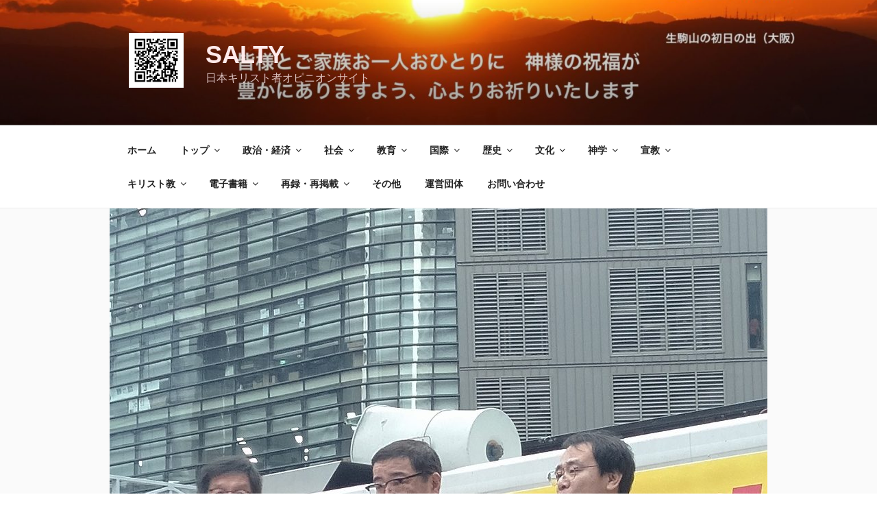

--- FILE ---
content_type: text/html; charset=UTF-8
request_url: https://salty-japan.net/2023/03/29/ianhumondai-gyakuten/
body_size: 139258
content:
<!DOCTYPE html><html lang="ja" class="no-js no-svg"><head><meta charset="UTF-8"><meta name="viewport" content="width=device-width, initial-scale=1.0"><link rel="profile" href="https://gmpg.org/xfn/11"> <script defer src="[data-uri]"></script> <meta name='robots' content='index, follow, max-image-preview:large, max-snippet:-1, max-video-preview:-1' /><meta name="google-site-verification" content="IOscdGh5dWlSXYU3JjKojwYFj28mAuDCNf0P6KRXx2I" /><meta name="msvalidate.01" content="853A82EBBAB3CDF44569C8DB7CE8328E" /><title>慰安婦問題の認識が韓国で逆転した日 −SALTY− - SALTY</title><link rel="canonical" href="https://salty-japan.net/2023/03/29/ianhumondai-gyakuten/" /><meta property="og:locale" content="ja_JP" /><meta property="og:type" content="article" /><meta property="og:title" content="慰安婦問題の認識が韓国で逆転した日 −SALTY− - SALTY" /><meta property="og:description" content="写真1：向かって右から李宇衍氏、西岡力会長、金柄憲氏 &nbsp; 以下は、日本キリスト者オピニオンサイト -SALTY- の 西岡力 主筆 が代表を務める「歴史認識問題研究会」の 3月25日の記事です。 SALTY と &hellip; &quot;慰安婦問題の認識が韓国で逆転した日 −SALTY−&quot; の続きを読む" /><meta property="og:url" content="https://salty-japan.net/2023/03/29/ianhumondai-gyakuten/" /><meta property="og:site_name" content="SALTY" /><meta property="article:published_time" content="2023-03-28T15:26:02+00:00" /><meta property="article:modified_time" content="2023-03-28T15:34:44+00:00" /><meta property="og:image" content="https://salty-japan.net/wp/wp-content/uploads/2023/03/IMG20230315133931.jpg" /><meta property="og:image:width" content="960" /><meta property="og:image:height" content="1280" /><meta property="og:image:type" content="image/jpeg" /><meta name="author" content="SALTY-JAPAN" /><meta name="twitter:card" content="summary_large_image" /><meta name="twitter:label1" content="執筆者" /><meta name="twitter:data1" content="SALTY-JAPAN" /><meta name="twitter:label2" content="推定読み取り時間" /><meta name="twitter:data2" content="5分" /> <script type="application/ld+json" class="yoast-schema-graph">{"@context":"https://schema.org","@graph":[{"@type":"Article","@id":"https://salty-japan.net/2023/03/29/ianhumondai-gyakuten/#article","isPartOf":{"@id":"https://salty-japan.net/2023/03/29/ianhumondai-gyakuten/"},"author":{"name":"SALTY-JAPAN","@id":"https://salty-japan.net/#/schema/person/2934e595545ac796fcf95c2e56046013"},"headline":"慰安婦問題の認識が韓国で逆転した日 −SALTY−","datePublished":"2023-03-28T15:26:02+00:00","dateModified":"2023-03-28T15:34:44+00:00","mainEntityOfPage":{"@id":"https://salty-japan.net/2023/03/29/ianhumondai-gyakuten/"},"wordCount":18,"publisher":{"@id":"https://salty-japan.net/#organization"},"image":{"@id":"https://salty-japan.net/2023/03/29/ianhumondai-gyakuten/#primaryimage"},"thumbnailUrl":"https://salty-japan.net/wp/wp-content/uploads/2023/03/IMG20230315133931.jpg","inLanguage":"ja"},{"@type":"WebPage","@id":"https://salty-japan.net/2023/03/29/ianhumondai-gyakuten/","url":"https://salty-japan.net/2023/03/29/ianhumondai-gyakuten/","name":"慰安婦問題の認識が韓国で逆転した日 −SALTY− - SALTY","isPartOf":{"@id":"https://salty-japan.net/#website"},"primaryImageOfPage":{"@id":"https://salty-japan.net/2023/03/29/ianhumondai-gyakuten/#primaryimage"},"image":{"@id":"https://salty-japan.net/2023/03/29/ianhumondai-gyakuten/#primaryimage"},"thumbnailUrl":"https://salty-japan.net/wp/wp-content/uploads/2023/03/IMG20230315133931.jpg","datePublished":"2023-03-28T15:26:02+00:00","dateModified":"2023-03-28T15:34:44+00:00","breadcrumb":{"@id":"https://salty-japan.net/2023/03/29/ianhumondai-gyakuten/#breadcrumb"},"inLanguage":"ja","potentialAction":[{"@type":"ReadAction","target":["https://salty-japan.net/2023/03/29/ianhumondai-gyakuten/"]}]},{"@type":"ImageObject","inLanguage":"ja","@id":"https://salty-japan.net/2023/03/29/ianhumondai-gyakuten/#primaryimage","url":"https://salty-japan.net/wp/wp-content/uploads/2023/03/IMG20230315133931.jpg","contentUrl":"https://salty-japan.net/wp/wp-content/uploads/2023/03/IMG20230315133931.jpg","width":960,"height":1280},{"@type":"BreadcrumbList","@id":"https://salty-japan.net/2023/03/29/ianhumondai-gyakuten/#breadcrumb","itemListElement":[{"@type":"ListItem","position":1,"name":"ホーム","item":"https://salty-japan.net/"},{"@type":"ListItem","position":2,"name":"慰安婦問題の認識が韓国で逆転した日 −SALTY−"}]},{"@type":"WebSite","@id":"https://salty-japan.net/#website","url":"https://salty-japan.net/","name":"SALTY","description":"日本キリスト者オピニオンサイト","publisher":{"@id":"https://salty-japan.net/#organization"},"potentialAction":[{"@type":"SearchAction","target":{"@type":"EntryPoint","urlTemplate":"https://salty-japan.net/?s={search_term_string}"},"query-input":{"@type":"PropertyValueSpecification","valueRequired":true,"valueName":"search_term_string"}}],"inLanguage":"ja"},{"@type":"Organization","@id":"https://salty-japan.net/#organization","name":"SALTY","url":"https://salty-japan.net/","logo":{"@type":"ImageObject","inLanguage":"ja","@id":"https://salty-japan.net/#/schema/logo/image/","url":"https://salty-japan.net/wp/wp-content/uploads/2018/03/cropped-qrcode_201803260830-1.png","contentUrl":"https://salty-japan.net/wp/wp-content/uploads/2018/03/cropped-qrcode_201803260830-1.png","width":250,"height":250,"caption":"SALTY"},"image":{"@id":"https://salty-japan.net/#/schema/logo/image/"}},{"@type":"Person","@id":"https://salty-japan.net/#/schema/person/2934e595545ac796fcf95c2e56046013","name":"SALTY-JAPAN","image":{"@type":"ImageObject","inLanguage":"ja","@id":"https://salty-japan.net/#/schema/person/image/","url":"https://secure.gravatar.com/avatar/1565bc2b82f3a83c7789eaae084a937bd6571fb82df8c36aa39b5c76a4701923?s=96&d=mm&r=g","contentUrl":"https://secure.gravatar.com/avatar/1565bc2b82f3a83c7789eaae084a937bd6571fb82df8c36aa39b5c76a4701923?s=96&d=mm&r=g","caption":"SALTY-JAPAN"},"url":"https://salty-japan.net/author/salty-japan/"}]}</script> <link rel='dns-prefetch' href='//webfonts.sakura.ne.jp' /><link rel='dns-prefetch' href='//static.addtoany.com' /><link rel='dns-prefetch' href='//secure.gravatar.com' /><link rel='dns-prefetch' href='//stats.wp.com' /><link rel='dns-prefetch' href='//v0.wordpress.com' /><link rel="alternate" type="application/rss+xml" title="SALTY &raquo; フィード" href="https://salty-japan.net/feed/" /><link rel="alternate" type="application/rss+xml" title="SALTY &raquo; コメントフィード" href="https://salty-japan.net/comments/feed/" /> <script id="wpp-js" src="https://salty-japan.net/wp/wp-content/plugins/wordpress-popular-posts/assets/js/wpp.min.js?ver=7.3.6" data-sampling="0" data-sampling-rate="100" data-api-url="https://salty-japan.net/wp-json/wordpress-popular-posts" data-post-id="8501" data-token="74fd66c53b" data-lang="0" data-debug="0"></script> <link rel="alternate" type="application/rss+xml" title="SALTY &raquo; 慰安婦問題の認識が韓国で逆転した日 −SALTY− のコメントのフィード" href="https://salty-japan.net/2023/03/29/ianhumondai-gyakuten/feed/" /><link rel="alternate" title="oEmbed (JSON)" type="application/json+oembed" href="https://salty-japan.net/wp-json/oembed/1.0/embed?url=https%3A%2F%2Fsalty-japan.net%2F2023%2F03%2F29%2Fianhumondai-gyakuten%2F" /><link rel="alternate" title="oEmbed (XML)" type="text/xml+oembed" href="https://salty-japan.net/wp-json/oembed/1.0/embed?url=https%3A%2F%2Fsalty-japan.net%2F2023%2F03%2F29%2Fianhumondai-gyakuten%2F&#038;format=xml" /><style id='wp-img-auto-sizes-contain-inline-css'>img:is([sizes=auto i],[sizes^="auto," i]){contain-intrinsic-size:3000px 1500px}
/*# sourceURL=wp-img-auto-sizes-contain-inline-css */</style><style id='wp-emoji-styles-inline-css'>img.wp-smiley, img.emoji {
		display: inline !important;
		border: none !important;
		box-shadow: none !important;
		height: 1em !important;
		width: 1em !important;
		margin: 0 0.07em !important;
		vertical-align: -0.1em !important;
		background: none !important;
		padding: 0 !important;
	}
/*# sourceURL=wp-emoji-styles-inline-css */</style><style id='wp-block-library-inline-css'>:root{--wp-block-synced-color:#7a00df;--wp-block-synced-color--rgb:122,0,223;--wp-bound-block-color:var(--wp-block-synced-color);--wp-editor-canvas-background:#ddd;--wp-admin-theme-color:#007cba;--wp-admin-theme-color--rgb:0,124,186;--wp-admin-theme-color-darker-10:#006ba1;--wp-admin-theme-color-darker-10--rgb:0,107,160.5;--wp-admin-theme-color-darker-20:#005a87;--wp-admin-theme-color-darker-20--rgb:0,90,135;--wp-admin-border-width-focus:2px}@media (min-resolution:192dpi){:root{--wp-admin-border-width-focus:1.5px}}.wp-element-button{cursor:pointer}:root .has-very-light-gray-background-color{background-color:#eee}:root .has-very-dark-gray-background-color{background-color:#313131}:root .has-very-light-gray-color{color:#eee}:root .has-very-dark-gray-color{color:#313131}:root .has-vivid-green-cyan-to-vivid-cyan-blue-gradient-background{background:linear-gradient(135deg,#00d084,#0693e3)}:root .has-purple-crush-gradient-background{background:linear-gradient(135deg,#34e2e4,#4721fb 50%,#ab1dfe)}:root .has-hazy-dawn-gradient-background{background:linear-gradient(135deg,#faaca8,#dad0ec)}:root .has-subdued-olive-gradient-background{background:linear-gradient(135deg,#fafae1,#67a671)}:root .has-atomic-cream-gradient-background{background:linear-gradient(135deg,#fdd79a,#004a59)}:root .has-nightshade-gradient-background{background:linear-gradient(135deg,#330968,#31cdcf)}:root .has-midnight-gradient-background{background:linear-gradient(135deg,#020381,#2874fc)}:root{--wp--preset--font-size--normal:16px;--wp--preset--font-size--huge:42px}.has-regular-font-size{font-size:1em}.has-larger-font-size{font-size:2.625em}.has-normal-font-size{font-size:var(--wp--preset--font-size--normal)}.has-huge-font-size{font-size:var(--wp--preset--font-size--huge)}.has-text-align-center{text-align:center}.has-text-align-left{text-align:left}.has-text-align-right{text-align:right}.has-fit-text{white-space:nowrap!important}#end-resizable-editor-section{display:none}.aligncenter{clear:both}.items-justified-left{justify-content:flex-start}.items-justified-center{justify-content:center}.items-justified-right{justify-content:flex-end}.items-justified-space-between{justify-content:space-between}.screen-reader-text{border:0;clip-path:inset(50%);height:1px;margin:-1px;overflow:hidden;padding:0;position:absolute;width:1px;word-wrap:normal!important}.screen-reader-text:focus{background-color:#ddd;clip-path:none;color:#444;display:block;font-size:1em;height:auto;left:5px;line-height:normal;padding:15px 23px 14px;text-decoration:none;top:5px;width:auto;z-index:100000}html :where(.has-border-color){border-style:solid}html :where([style*=border-top-color]){border-top-style:solid}html :where([style*=border-right-color]){border-right-style:solid}html :where([style*=border-bottom-color]){border-bottom-style:solid}html :where([style*=border-left-color]){border-left-style:solid}html :where([style*=border-width]){border-style:solid}html :where([style*=border-top-width]){border-top-style:solid}html :where([style*=border-right-width]){border-right-style:solid}html :where([style*=border-bottom-width]){border-bottom-style:solid}html :where([style*=border-left-width]){border-left-style:solid}html :where(img[class*=wp-image-]){height:auto;max-width:100%}:where(figure){margin:0 0 1em}html :where(.is-position-sticky){--wp-admin--admin-bar--position-offset:var(--wp-admin--admin-bar--height,0px)}@media screen and (max-width:600px){html :where(.is-position-sticky){--wp-admin--admin-bar--position-offset:0px}}

/*# sourceURL=wp-block-library-inline-css */</style><style id='global-styles-inline-css'>:root{--wp--preset--aspect-ratio--square: 1;--wp--preset--aspect-ratio--4-3: 4/3;--wp--preset--aspect-ratio--3-4: 3/4;--wp--preset--aspect-ratio--3-2: 3/2;--wp--preset--aspect-ratio--2-3: 2/3;--wp--preset--aspect-ratio--16-9: 16/9;--wp--preset--aspect-ratio--9-16: 9/16;--wp--preset--color--black: #000000;--wp--preset--color--cyan-bluish-gray: #abb8c3;--wp--preset--color--white: #ffffff;--wp--preset--color--pale-pink: #f78da7;--wp--preset--color--vivid-red: #cf2e2e;--wp--preset--color--luminous-vivid-orange: #ff6900;--wp--preset--color--luminous-vivid-amber: #fcb900;--wp--preset--color--light-green-cyan: #7bdcb5;--wp--preset--color--vivid-green-cyan: #00d084;--wp--preset--color--pale-cyan-blue: #8ed1fc;--wp--preset--color--vivid-cyan-blue: #0693e3;--wp--preset--color--vivid-purple: #9b51e0;--wp--preset--gradient--vivid-cyan-blue-to-vivid-purple: linear-gradient(135deg,rgb(6,147,227) 0%,rgb(155,81,224) 100%);--wp--preset--gradient--light-green-cyan-to-vivid-green-cyan: linear-gradient(135deg,rgb(122,220,180) 0%,rgb(0,208,130) 100%);--wp--preset--gradient--luminous-vivid-amber-to-luminous-vivid-orange: linear-gradient(135deg,rgb(252,185,0) 0%,rgb(255,105,0) 100%);--wp--preset--gradient--luminous-vivid-orange-to-vivid-red: linear-gradient(135deg,rgb(255,105,0) 0%,rgb(207,46,46) 100%);--wp--preset--gradient--very-light-gray-to-cyan-bluish-gray: linear-gradient(135deg,rgb(238,238,238) 0%,rgb(169,184,195) 100%);--wp--preset--gradient--cool-to-warm-spectrum: linear-gradient(135deg,rgb(74,234,220) 0%,rgb(151,120,209) 20%,rgb(207,42,186) 40%,rgb(238,44,130) 60%,rgb(251,105,98) 80%,rgb(254,248,76) 100%);--wp--preset--gradient--blush-light-purple: linear-gradient(135deg,rgb(255,206,236) 0%,rgb(152,150,240) 100%);--wp--preset--gradient--blush-bordeaux: linear-gradient(135deg,rgb(254,205,165) 0%,rgb(254,45,45) 50%,rgb(107,0,62) 100%);--wp--preset--gradient--luminous-dusk: linear-gradient(135deg,rgb(255,203,112) 0%,rgb(199,81,192) 50%,rgb(65,88,208) 100%);--wp--preset--gradient--pale-ocean: linear-gradient(135deg,rgb(255,245,203) 0%,rgb(182,227,212) 50%,rgb(51,167,181) 100%);--wp--preset--gradient--electric-grass: linear-gradient(135deg,rgb(202,248,128) 0%,rgb(113,206,126) 100%);--wp--preset--gradient--midnight: linear-gradient(135deg,rgb(2,3,129) 0%,rgb(40,116,252) 100%);--wp--preset--font-size--small: 13px;--wp--preset--font-size--medium: 20px;--wp--preset--font-size--large: 36px;--wp--preset--font-size--x-large: 42px;--wp--preset--spacing--20: 0.44rem;--wp--preset--spacing--30: 0.67rem;--wp--preset--spacing--40: 1rem;--wp--preset--spacing--50: 1.5rem;--wp--preset--spacing--60: 2.25rem;--wp--preset--spacing--70: 3.38rem;--wp--preset--spacing--80: 5.06rem;--wp--preset--shadow--natural: 6px 6px 9px rgba(0, 0, 0, 0.2);--wp--preset--shadow--deep: 12px 12px 50px rgba(0, 0, 0, 0.4);--wp--preset--shadow--sharp: 6px 6px 0px rgba(0, 0, 0, 0.2);--wp--preset--shadow--outlined: 6px 6px 0px -3px rgb(255, 255, 255), 6px 6px rgb(0, 0, 0);--wp--preset--shadow--crisp: 6px 6px 0px rgb(0, 0, 0);}:where(.is-layout-flex){gap: 0.5em;}:where(.is-layout-grid){gap: 0.5em;}body .is-layout-flex{display: flex;}.is-layout-flex{flex-wrap: wrap;align-items: center;}.is-layout-flex > :is(*, div){margin: 0;}body .is-layout-grid{display: grid;}.is-layout-grid > :is(*, div){margin: 0;}:where(.wp-block-columns.is-layout-flex){gap: 2em;}:where(.wp-block-columns.is-layout-grid){gap: 2em;}:where(.wp-block-post-template.is-layout-flex){gap: 1.25em;}:where(.wp-block-post-template.is-layout-grid){gap: 1.25em;}.has-black-color{color: var(--wp--preset--color--black) !important;}.has-cyan-bluish-gray-color{color: var(--wp--preset--color--cyan-bluish-gray) !important;}.has-white-color{color: var(--wp--preset--color--white) !important;}.has-pale-pink-color{color: var(--wp--preset--color--pale-pink) !important;}.has-vivid-red-color{color: var(--wp--preset--color--vivid-red) !important;}.has-luminous-vivid-orange-color{color: var(--wp--preset--color--luminous-vivid-orange) !important;}.has-luminous-vivid-amber-color{color: var(--wp--preset--color--luminous-vivid-amber) !important;}.has-light-green-cyan-color{color: var(--wp--preset--color--light-green-cyan) !important;}.has-vivid-green-cyan-color{color: var(--wp--preset--color--vivid-green-cyan) !important;}.has-pale-cyan-blue-color{color: var(--wp--preset--color--pale-cyan-blue) !important;}.has-vivid-cyan-blue-color{color: var(--wp--preset--color--vivid-cyan-blue) !important;}.has-vivid-purple-color{color: var(--wp--preset--color--vivid-purple) !important;}.has-black-background-color{background-color: var(--wp--preset--color--black) !important;}.has-cyan-bluish-gray-background-color{background-color: var(--wp--preset--color--cyan-bluish-gray) !important;}.has-white-background-color{background-color: var(--wp--preset--color--white) !important;}.has-pale-pink-background-color{background-color: var(--wp--preset--color--pale-pink) !important;}.has-vivid-red-background-color{background-color: var(--wp--preset--color--vivid-red) !important;}.has-luminous-vivid-orange-background-color{background-color: var(--wp--preset--color--luminous-vivid-orange) !important;}.has-luminous-vivid-amber-background-color{background-color: var(--wp--preset--color--luminous-vivid-amber) !important;}.has-light-green-cyan-background-color{background-color: var(--wp--preset--color--light-green-cyan) !important;}.has-vivid-green-cyan-background-color{background-color: var(--wp--preset--color--vivid-green-cyan) !important;}.has-pale-cyan-blue-background-color{background-color: var(--wp--preset--color--pale-cyan-blue) !important;}.has-vivid-cyan-blue-background-color{background-color: var(--wp--preset--color--vivid-cyan-blue) !important;}.has-vivid-purple-background-color{background-color: var(--wp--preset--color--vivid-purple) !important;}.has-black-border-color{border-color: var(--wp--preset--color--black) !important;}.has-cyan-bluish-gray-border-color{border-color: var(--wp--preset--color--cyan-bluish-gray) !important;}.has-white-border-color{border-color: var(--wp--preset--color--white) !important;}.has-pale-pink-border-color{border-color: var(--wp--preset--color--pale-pink) !important;}.has-vivid-red-border-color{border-color: var(--wp--preset--color--vivid-red) !important;}.has-luminous-vivid-orange-border-color{border-color: var(--wp--preset--color--luminous-vivid-orange) !important;}.has-luminous-vivid-amber-border-color{border-color: var(--wp--preset--color--luminous-vivid-amber) !important;}.has-light-green-cyan-border-color{border-color: var(--wp--preset--color--light-green-cyan) !important;}.has-vivid-green-cyan-border-color{border-color: var(--wp--preset--color--vivid-green-cyan) !important;}.has-pale-cyan-blue-border-color{border-color: var(--wp--preset--color--pale-cyan-blue) !important;}.has-vivid-cyan-blue-border-color{border-color: var(--wp--preset--color--vivid-cyan-blue) !important;}.has-vivid-purple-border-color{border-color: var(--wp--preset--color--vivid-purple) !important;}.has-vivid-cyan-blue-to-vivid-purple-gradient-background{background: var(--wp--preset--gradient--vivid-cyan-blue-to-vivid-purple) !important;}.has-light-green-cyan-to-vivid-green-cyan-gradient-background{background: var(--wp--preset--gradient--light-green-cyan-to-vivid-green-cyan) !important;}.has-luminous-vivid-amber-to-luminous-vivid-orange-gradient-background{background: var(--wp--preset--gradient--luminous-vivid-amber-to-luminous-vivid-orange) !important;}.has-luminous-vivid-orange-to-vivid-red-gradient-background{background: var(--wp--preset--gradient--luminous-vivid-orange-to-vivid-red) !important;}.has-very-light-gray-to-cyan-bluish-gray-gradient-background{background: var(--wp--preset--gradient--very-light-gray-to-cyan-bluish-gray) !important;}.has-cool-to-warm-spectrum-gradient-background{background: var(--wp--preset--gradient--cool-to-warm-spectrum) !important;}.has-blush-light-purple-gradient-background{background: var(--wp--preset--gradient--blush-light-purple) !important;}.has-blush-bordeaux-gradient-background{background: var(--wp--preset--gradient--blush-bordeaux) !important;}.has-luminous-dusk-gradient-background{background: var(--wp--preset--gradient--luminous-dusk) !important;}.has-pale-ocean-gradient-background{background: var(--wp--preset--gradient--pale-ocean) !important;}.has-electric-grass-gradient-background{background: var(--wp--preset--gradient--electric-grass) !important;}.has-midnight-gradient-background{background: var(--wp--preset--gradient--midnight) !important;}.has-small-font-size{font-size: var(--wp--preset--font-size--small) !important;}.has-medium-font-size{font-size: var(--wp--preset--font-size--medium) !important;}.has-large-font-size{font-size: var(--wp--preset--font-size--large) !important;}.has-x-large-font-size{font-size: var(--wp--preset--font-size--x-large) !important;}
/*# sourceURL=global-styles-inline-css */</style><style id='classic-theme-styles-inline-css'>/*! This file is auto-generated */
.wp-block-button__link{color:#fff;background-color:#32373c;border-radius:9999px;box-shadow:none;text-decoration:none;padding:calc(.667em + 2px) calc(1.333em + 2px);font-size:1.125em}.wp-block-file__button{background:#32373c;color:#fff;text-decoration:none}
/*# sourceURL=/wp-includes/css/classic-themes.min.css */</style><link rel='stylesheet' id='bbp-default-css' href='https://salty-japan.net/wp/wp-content/plugins/bbpress/templates/default/css/bbpress.min.css?ver=2.6.14' media='all' /><link rel='stylesheet' id='contact-form-7-css' href='https://salty-japan.net/wp/wp-content/cache/autoptimize/autoptimize_single_64ac31699f5326cb3c76122498b76f66.php?ver=6.1.4' media='all' /><link rel='stylesheet' id='wordpress-popular-posts-css-css' href='https://salty-japan.net/wp/wp-content/cache/autoptimize/autoptimize_single_bc659c66ff1402b607f62f19f57691fd.php?ver=7.3.6' media='all' /><link rel='stylesheet' id='twentyseventeen-style-css' href='https://salty-japan.net/wp/wp-content/cache/autoptimize/autoptimize_single_cf2053620e36fcda34e4d9e83cd141a2.php?ver=20251202' media='all' /><link rel='stylesheet' id='twentyseventeen-block-style-css' href='https://salty-japan.net/wp/wp-content/cache/autoptimize/autoptimize_single_99d0ad10e557837759113f958eaeb5a3.php?ver=20240729' media='all' /><link rel='stylesheet' id='addtoany-css' href='https://salty-japan.net/wp/wp-content/plugins/add-to-any/addtoany.min.css?ver=1.16' media='all' /> <script src="https://salty-japan.net/wp/wp-includes/js/jquery/jquery.min.js?ver=3.7.1" id="jquery-core-js"></script> <script defer src="https://salty-japan.net/wp/wp-includes/js/jquery/jquery-migrate.min.js?ver=3.4.1" id="jquery-migrate-js"></script> <script defer src="//webfonts.sakura.ne.jp/js/sakurav3.js?fadein=0&amp;ver=3.1.4" id="typesquare_std-js"></script> <script defer id="addtoany-core-js-before" src="[data-uri]"></script> <script defer src="https://static.addtoany.com/menu/page.js" id="addtoany-core-js"></script> <script defer src="https://salty-japan.net/wp/wp-content/plugins/add-to-any/addtoany.min.js?ver=1.1" id="addtoany-jquery-js"></script> <script defer id="twentyseventeen-global-js-extra" src="[data-uri]"></script> <script src="https://salty-japan.net/wp/wp-content/cache/autoptimize/autoptimize_single_b05f10be5dc47940fc74ad56a9495aaf.php?ver=20211130" id="twentyseventeen-global-js" defer data-wp-strategy="defer"></script> <script src="https://salty-japan.net/wp/wp-content/cache/autoptimize/autoptimize_single_7528d405618574126935b33521c7b857.php?ver=20210122" id="twentyseventeen-navigation-js" defer data-wp-strategy="defer"></script> <link rel="https://api.w.org/" href="https://salty-japan.net/wp-json/" /><link rel="alternate" title="JSON" type="application/json" href="https://salty-japan.net/wp-json/wp/v2/posts/8501" /><link rel="EditURI" type="application/rsd+xml" title="RSD" href="https://salty-japan.net/wp/xmlrpc.php?rsd" /><meta name="generator" content="WordPress 6.9" /><link rel='shortlink' href='https://wp.me/p9MlHb-2d7' /><link rel="preconnect" href="https://fonts.googleapis.com"><link rel="preconnect" href="https://fonts.gstatic.com"><style>img#wpstats{display:none}</style><style id="wpp-loading-animation-styles">@-webkit-keyframes bgslide{from{background-position-x:0}to{background-position-x:-200%}}@keyframes bgslide{from{background-position-x:0}to{background-position-x:-200%}}.wpp-widget-block-placeholder,.wpp-shortcode-placeholder{margin:0 auto;width:60px;height:3px;background:#dd3737;background:linear-gradient(90deg,#dd3737 0%,#571313 10%,#dd3737 100%);background-size:200% auto;border-radius:3px;-webkit-animation:bgslide 1s infinite linear;animation:bgslide 1s infinite linear}</style><link rel="pingback" href="https://salty-japan.net/wp/xmlrpc.php"><style>.recentcomments a{display:inline !important;padding:0 !important;margin:0 !important;}</style><style id="twentyseventeen-custom-header-styles" type="text/css">.site-title a,
		.colors-dark .site-title a,
		.colors-custom .site-title a,
		body.has-header-image .site-title a,
		body.has-header-video .site-title a,
		body.has-header-image.colors-dark .site-title a,
		body.has-header-video.colors-dark .site-title a,
		body.has-header-image.colors-custom .site-title a,
		body.has-header-video.colors-custom .site-title a,
		.site-description,
		.colors-dark .site-description,
		.colors-custom .site-description,
		body.has-header-image .site-description,
		body.has-header-video .site-description,
		body.has-header-image.colors-dark .site-description,
		body.has-header-video.colors-dark .site-description,
		body.has-header-image.colors-custom .site-description,
		body.has-header-video.colors-custom .site-description {
			color: #ffeaea;
		}</style><style id="egf-frontend-styles" type="text/css">Pacifico {} p {} h1 {} h2 {} h3 {} h4 {} h5 {} h6 {}</style></head><body class="wp-singular post-template-default single single-post postid-8501 single-format-standard wp-custom-logo wp-embed-responsive wp-theme-twentyseventeen group-blog has-header-image has-sidebar colors-light"> <script defer id="bbp-swap-no-js-body-class" src="[data-uri]"></script> <div id="page" class="site"> <a class="skip-link screen-reader-text" href="#content"> コンテンツへスキップ </a><header id="masthead" class="site-header"><div class="custom-header"><div class="custom-header-media"><div id="wp-custom-header" class="wp-custom-header"><img src="https://salty-japan.net/wp/wp-content/uploads/2026/01/cropped-2026-0101_SALTY-scaled-2.jpg" width="2000" height="1022" alt="" srcset="https://salty-japan.net/wp/wp-content/uploads/2026/01/cropped-2026-0101_SALTY-scaled-2.jpg 2000w, https://salty-japan.net/wp/wp-content/uploads/2026/01/cropped-2026-0101_SALTY-scaled-2-300x153.jpg 300w, https://salty-japan.net/wp/wp-content/uploads/2026/01/cropped-2026-0101_SALTY-scaled-2-1024x523.jpg 1024w, https://salty-japan.net/wp/wp-content/uploads/2026/01/cropped-2026-0101_SALTY-scaled-2-768x392.jpg 768w, https://salty-japan.net/wp/wp-content/uploads/2026/01/cropped-2026-0101_SALTY-scaled-2-1536x785.jpg 1536w" sizes="(max-width: 767px) 200vw, 100vw" decoding="async" fetchpriority="high" /></div></div><div class="site-branding"><div class="wrap"> <a href="https://salty-japan.net/" class="custom-logo-link" rel="home"><img width="250" height="250" src="https://salty-japan.net/wp/wp-content/uploads/2018/03/cropped-qrcode_201803260830-1.png" class="custom-logo" alt="SALTY" decoding="async" srcset="https://salty-japan.net/wp/wp-content/uploads/2018/03/cropped-qrcode_201803260830-1.png 250w, https://salty-japan.net/wp/wp-content/uploads/2018/03/cropped-qrcode_201803260830-1-150x150.png 150w, https://salty-japan.net/wp/wp-content/uploads/2018/03/cropped-qrcode_201803260830-1-100x100.png 100w" sizes="100vw" /></a><div class="site-branding-text"><p class="site-title"><a href="https://salty-japan.net/" rel="home" >SALTY</a></p><p class="site-description">日本キリスト者オピニオンサイト</p></div></div></div></div><div class="navigation-top"><div class="wrap"><nav id="site-navigation" class="main-navigation" aria-label="トップメニュー"> <button class="menu-toggle" aria-controls="top-menu" aria-expanded="false"> <svg class="icon icon-bars" aria-hidden="true" role="img"> <use href="#icon-bars" xlink:href="#icon-bars"></use> </svg><svg class="icon icon-close" aria-hidden="true" role="img"> <use href="#icon-close" xlink:href="#icon-close"></use> </svg>メニュー </button><div class="menu-%e5%89%b5%e5%88%8a%e6%99%82%e3%81%ae%e3%83%a1%e3%83%8b%e3%83%a5%e3%83%bc-container"><ul id="top-menu" class="menu"><li id="menu-item-145" class="menu-item menu-item-type-custom menu-item-object-custom menu-item-home menu-item-145"><a href="https://salty-japan.net/">ホーム</a></li><li id="menu-item-298" class="menu-item menu-item-type-post_type menu-item-object-page menu-item-has-children menu-item-298"><a href="https://salty-japan.net/%e3%83%88%e3%83%83%e3%83%97/">トップ<svg class="icon icon-angle-down" aria-hidden="true" role="img"> <use href="#icon-angle-down" xlink:href="#icon-angle-down"></use> </svg></a><ul class="sub-menu"><li id="menu-item-335" class="menu-item menu-item-type-taxonomy menu-item-object-category menu-item-335"><a href="https://salty-japan.net/category/top/goaisatsu/">ごあいさつ</a></li></ul></li><li id="menu-item-216" class="menu-item menu-item-type-post_type menu-item-object-page menu-item-has-children menu-item-216"><a href="https://salty-japan.net/%e6%94%bf%e6%b2%bb%e3%83%bb%e7%b5%8c%e6%b8%88/">政治・経済<svg class="icon icon-angle-down" aria-hidden="true" role="img"> <use href="#icon-angle-down" xlink:href="#icon-angle-down"></use> </svg></a><ul class="sub-menu"><li id="menu-item-140" class="menu-item menu-item-type-taxonomy menu-item-object-category menu-item-140"><a href="https://salty-japan.net/category/seiji-keizai/seiji/">政治</a></li><li id="menu-item-457" class="menu-item menu-item-type-taxonomy menu-item-object-category menu-item-457"><a href="https://salty-japan.net/category/seiji-keizai/keizai/">経済</a></li><li id="menu-item-3246" class="menu-item menu-item-type-taxonomy menu-item-object-category menu-item-3246"><a href="https://salty-japan.net/category/seiji-keizai/%e6%99%82%e4%ba%8b%e5%95%8f%e9%a1%8c/">時事問題</a></li><li id="menu-item-5994" class="menu-item menu-item-type-taxonomy menu-item-object-category menu-item-5994"><a href="https://salty-japan.net/category/seiji-keizai/%e8%bb%8d%e4%ba%8b/">軍事</a></li></ul></li><li id="menu-item-82" class="menu-item menu-item-type-post_type menu-item-object-page menu-item-has-children menu-item-82"><a href="https://salty-japan.net/%e7%a4%be%e4%bc%9a%e3%83%bb%e4%b8%80%e8%88%ac/">社会<svg class="icon icon-angle-down" aria-hidden="true" role="img"> <use href="#icon-angle-down" xlink:href="#icon-angle-down"></use> </svg></a><ul class="sub-menu"><li id="menu-item-2570" class="menu-item menu-item-type-taxonomy menu-item-object-category menu-item-2570"><a href="https://salty-japan.net/category/syakai/syakai-ippan/">社会一般</a></li><li id="menu-item-226" class="menu-item menu-item-type-taxonomy menu-item-object-category current-post-ancestor current-menu-parent current-post-parent menu-item-226"><a href="https://salty-japan.net/category/mi-bunrui/">福祉</a></li><li id="menu-item-563" class="menu-item menu-item-type-taxonomy menu-item-object-category menu-item-563"><a href="https://salty-japan.net/category/syakai/chiiki-community/">地域・コミュニティ</a></li><li id="menu-item-564" class="menu-item menu-item-type-taxonomy menu-item-object-category menu-item-564"><a href="https://salty-japan.net/category/syakai/kigyo-business/">企業・ビジネス</a></li><li id="menu-item-565" class="menu-item menu-item-type-taxonomy menu-item-object-category menu-item-565"><a href="https://salty-japan.net/category/syakai/kankoctyo-tyuokantyo/">官公庁（中央官庁）</a></li><li id="menu-item-566" class="menu-item menu-item-type-taxonomy menu-item-object-category menu-item-566"><a href="https://salty-japan.net/category/syakai/chiho-kokyodantai/">地方公共団体</a></li></ul></li><li id="menu-item-606" class="menu-item menu-item-type-post_type menu-item-object-page menu-item-has-children menu-item-606"><a href="https://salty-japan.net/%e6%95%99%e8%82%b2/">教育<svg class="icon icon-angle-down" aria-hidden="true" role="img"> <use href="#icon-angle-down" xlink:href="#icon-angle-down"></use> </svg></a><ul class="sub-menu"><li id="menu-item-460" class="menu-item menu-item-type-taxonomy menu-item-object-category menu-item-460"><a href="https://salty-japan.net/category/kyoiku/ippan-kyoyo/">一般教養</a></li><li id="menu-item-558" class="menu-item menu-item-type-taxonomy menu-item-object-category menu-item-558"><a href="https://salty-japan.net/category/kyoiku/yoji-kyoiku/">幼児教育</a></li><li id="menu-item-559" class="menu-item menu-item-type-taxonomy menu-item-object-category menu-item-559"><a href="https://salty-japan.net/category/kyoiku/shoto-tyuto-kyoiku/">初等・中等教育</a></li><li id="menu-item-560" class="menu-item menu-item-type-taxonomy menu-item-object-category menu-item-560"><a href="https://salty-japan.net/category/kyoiku/koto-kyoiku/">高等教育</a></li><li id="menu-item-561" class="menu-item menu-item-type-taxonomy menu-item-object-category menu-item-561"><a href="https://salty-japan.net/category/kyoiku/shoji-kyoiku/">生涯教育</a></li></ul></li><li id="menu-item-79" class="menu-item menu-item-type-post_type menu-item-object-page menu-item-has-children menu-item-79"><a href="https://salty-japan.net/%e5%9b%bd%e9%9a%9b%e9%96%a2%e9%80%a3/">国際<svg class="icon icon-angle-down" aria-hidden="true" role="img"> <use href="#icon-angle-down" xlink:href="#icon-angle-down"></use> </svg></a><ul class="sub-menu"><li id="menu-item-697" class="menu-item menu-item-type-taxonomy menu-item-object-category menu-item-697"><a href="https://salty-japan.net/category/kokusai/%e6%9c%9d%e9%ae%ae%e5%8d%8a%e5%b3%b6/">朝鮮半島</a></li><li id="menu-item-220" class="menu-item menu-item-type-taxonomy menu-item-object-category menu-item-220"><a href="https://salty-japan.net/category/kokusai/higashi-asia/">東アジア</a></li><li id="menu-item-137" class="menu-item menu-item-type-taxonomy menu-item-object-category menu-item-137"><a href="https://salty-japan.net/category/kokusai/chu-to/">中東</a></li><li id="menu-item-545" class="menu-item menu-item-type-taxonomy menu-item-object-category menu-item-545"><a href="https://salty-japan.net/category/kokusai/hoku-bei/">北米</a></li><li id="menu-item-550" class="menu-item menu-item-type-taxonomy menu-item-object-category menu-item-550"><a href="https://salty-japan.net/category/kokusai/europe/">ヨーロッパ</a></li><li id="menu-item-552" class="menu-item menu-item-type-taxonomy menu-item-object-category menu-item-552"><a href="https://salty-japan.net/category/kokusai/tonan-asia/">東南アジア</a></li><li id="menu-item-551" class="menu-item menu-item-type-taxonomy menu-item-object-category menu-item-551"><a href="https://salty-japan.net/category/kokusai/minami-asia/">南アジア</a></li><li id="menu-item-696" class="menu-item menu-item-type-taxonomy menu-item-object-category menu-item-696"><a href="https://salty-japan.net/category/kokusai/%e5%8c%97%e3%82%a2%e3%82%b8%e3%82%a2/">北アジア</a></li><li id="menu-item-548" class="menu-item menu-item-type-taxonomy menu-item-object-category menu-item-548"><a href="https://salty-japan.net/category/kokusai/chuo-asia/">中央アジア</a></li><li id="menu-item-547" class="menu-item menu-item-type-taxonomy menu-item-object-category menu-item-547"><a href="https://salty-japan.net/category/kokusai/oceania-taiheiyo/">オセアニア・太平洋</a></li><li id="menu-item-546" class="menu-item menu-item-type-taxonomy menu-item-object-category menu-item-546"><a href="https://salty-japan.net/category/kokusai/chu-nanbei/">中南米</a></li><li id="menu-item-549" class="menu-item menu-item-type-taxonomy menu-item-object-category menu-item-549"><a href="https://salty-japan.net/category/kokusai/africa/">アフリカ</a></li></ul></li><li id="menu-item-81" class="menu-item menu-item-type-post_type menu-item-object-page menu-item-has-children menu-item-81"><a href="https://salty-japan.net/%e6%ad%b4%e5%8f%b2/">歴史<svg class="icon icon-angle-down" aria-hidden="true" role="img"> <use href="#icon-angle-down" xlink:href="#icon-angle-down"></use> </svg></a><ul class="sub-menu"><li id="menu-item-456" class="menu-item menu-item-type-taxonomy menu-item-object-category menu-item-456"><a href="https://salty-japan.net/category/rekishi/kin-gendaishi/">近現代史</a></li><li id="menu-item-453" class="menu-item menu-item-type-taxonomy menu-item-object-category menu-item-453"><a href="https://salty-japan.net/category/rekishi/kirisutokyoshi/">キリスト教史</a></li><li id="menu-item-695" class="menu-item menu-item-type-taxonomy menu-item-object-category menu-item-695"><a href="https://salty-japan.net/category/rekishi/%e3%82%ad%e3%83%aa%e3%82%b7%e3%82%bf%e3%83%b3%e5%8f%b2/">キリシタン史</a></li><li id="menu-item-454" class="menu-item menu-item-type-taxonomy menu-item-object-category menu-item-454"><a href="https://salty-japan.net/category/rekishi/sekaishi/">世界史</a></li><li id="menu-item-455" class="menu-item menu-item-type-taxonomy menu-item-object-category menu-item-455"><a href="https://salty-japan.net/category/rekishi/nihonshi/">日本史</a></li></ul></li><li id="menu-item-603" class="menu-item menu-item-type-post_type menu-item-object-page menu-item-has-children menu-item-603"><a href="https://salty-japan.net/%e9%9f%b3%e6%a5%bd%e3%83%bb%e6%96%87%e5%8c%96/">文化<svg class="icon icon-angle-down" aria-hidden="true" role="img"> <use href="#icon-angle-down" xlink:href="#icon-angle-down"></use> </svg></a><ul class="sub-menu"><li id="menu-item-567" class="menu-item menu-item-type-taxonomy menu-item-object-category menu-item-567"><a href="https://salty-japan.net/category/bunka/culture/">カルチャー</a></li><li id="menu-item-221" class="menu-item menu-item-type-taxonomy menu-item-object-category menu-item-221"><a href="https://salty-japan.net/category/bunka/ongaku/">音楽</a></li><li id="menu-item-562" class="menu-item menu-item-type-taxonomy menu-item-object-category menu-item-562"><a href="https://salty-japan.net/category/bunka/sport/">スポーツ</a></li><li id="menu-item-218" class="menu-item menu-item-type-taxonomy menu-item-object-category menu-item-218"><a href="https://salty-japan.net/category/bunka/budo/">武道</a></li><li id="menu-item-219" class="menu-item menu-item-type-taxonomy menu-item-object-category menu-item-219"><a href="https://salty-japan.net/category/bunka/sado-kado-shodo/">茶道・華道・書道</a></li></ul></li><li id="menu-item-83" class="menu-item menu-item-type-post_type menu-item-object-page menu-item-has-children menu-item-83"><a href="https://salty-japan.net/%e7%a5%9e%e5%ad%a6/">神学<svg class="icon icon-angle-down" aria-hidden="true" role="img"> <use href="#icon-angle-down" xlink:href="#icon-angle-down"></use> </svg></a><ul class="sub-menu"><li id="menu-item-217" class="menu-item menu-item-type-taxonomy menu-item-object-category menu-item-217"><a href="https://salty-japan.net/category/shingaku/jissen-shingaku/">実践神学</a></li><li id="menu-item-451" class="menu-item menu-item-type-taxonomy menu-item-object-category menu-item-451"><a href="https://salty-japan.net/category/shingaku/soshiki-shingaku/">組織神学</a></li><li id="menu-item-452" class="menu-item menu-item-type-taxonomy menu-item-object-category menu-item-452"><a href="https://salty-japan.net/category/shingaku/seisho-shingaku/">聖書神学</a></li><li id="menu-item-450" class="menu-item menu-item-type-taxonomy menu-item-object-category menu-item-450"><a href="https://salty-japan.net/category/shingaku/rekishi-shingaku/">歴史神学</a></li></ul></li><li id="menu-item-612" class="menu-item menu-item-type-post_type menu-item-object-page menu-item-has-children menu-item-612"><a href="https://salty-japan.net/%e5%ae%a3%e6%95%99/">宣教<svg class="icon icon-angle-down" aria-hidden="true" role="img"> <use href="#icon-angle-down" xlink:href="#icon-angle-down"></use> </svg></a><ul class="sub-menu"><li id="menu-item-573" class="menu-item menu-item-type-taxonomy menu-item-object-category menu-item-573"><a href="https://salty-japan.net/category/senkyo/ninon-senkyo/">日本宣教</a></li><li id="menu-item-574" class="menu-item menu-item-type-taxonomy menu-item-object-category menu-item-574"><a href="https://salty-japan.net/category/senkyo/sekai-senkyo/">世界宣教</a></li><li id="menu-item-620" class="menu-item menu-item-type-taxonomy menu-item-object-category menu-item-620"><a href="https://salty-japan.net/category/senkyo/%e6%96%87%e5%8c%96%e8%84%88%e5%8c%96/">文化脈化</a></li><li id="menu-item-619" class="menu-item menu-item-type-taxonomy menu-item-object-category menu-item-619"><a href="https://salty-japan.net/category/senkyo/%e7%bf%bb%e8%a8%b3%e5%ae%a3%e6%95%99/">翻訳宣教</a></li></ul></li><li id="menu-item-609" class="menu-item menu-item-type-post_type menu-item-object-page menu-item-has-children menu-item-609"><a href="https://salty-japan.net/%e3%82%ad%e3%83%aa%e3%82%b9%e3%83%88%e6%95%99/">キリスト教<svg class="icon icon-angle-down" aria-hidden="true" role="img"> <use href="#icon-angle-down" xlink:href="#icon-angle-down"></use> </svg></a><ul class="sub-menu"><li id="menu-item-4733" class="menu-item menu-item-type-taxonomy menu-item-object-category menu-item-4733"><a href="https://salty-japan.net/category/kirisuto-kyo/%e5%85%ac%e5%90%8c%e3%81%ae%e7%a4%bc%e6%8b%9d%e3%83%a1%e3%83%83%e3%82%bb%e3%83%bc%e3%82%b8/">公同の礼拝メッセージ</a></li><li id="menu-item-1235" class="menu-item menu-item-type-taxonomy menu-item-object-category menu-item-1235"><a href="https://salty-japan.net/category/kirisuto-kyo/salty-bible-message/">SALTY バイブルメッセージ</a></li><li id="menu-item-333" class="menu-item menu-item-type-taxonomy menu-item-object-category menu-item-333"><a href="https://salty-japan.net/category/kirisuto-kyo/message/">メッセージ</a></li><li id="menu-item-334" class="menu-item menu-item-type-taxonomy menu-item-object-category menu-item-334"><a href="https://salty-japan.net/category/kirisuto-kyo/seisho/">聖書</a></li><li id="menu-item-554" class="menu-item menu-item-type-taxonomy menu-item-object-category menu-item-554"><a href="https://salty-japan.net/category/kirisuto-kyo/chiiki-kyokai/">地域教会</a></li><li id="menu-item-555" class="menu-item menu-item-type-taxonomy menu-item-object-category menu-item-555"><a href="https://salty-japan.net/category/kirisuto-kyo/shodantai-chokyoha/">諸団体（超教派）</a></li><li id="menu-item-556" class="menu-item menu-item-type-taxonomy menu-item-object-category menu-item-556"><a href="https://salty-japan.net/category/kirisuto-kyo/kirisutokyo-kyoiku/">キリスト教教育</a></li><li id="menu-item-557" class="menu-item menu-item-type-taxonomy menu-item-object-category menu-item-557"><a href="https://salty-japan.net/category/kirisuto-kyo/shingaku-kyoiku/">神学教育</a></li><li id="menu-item-3290" class="menu-item menu-item-type-taxonomy menu-item-object-category menu-item-3290"><a href="https://salty-japan.net/category/kirisuto-kyo/%e8%a8%bc%e3%81%97/">証し</a></li></ul></li><li id="menu-item-602" class="menu-item menu-item-type-post_type menu-item-object-page menu-item-has-children menu-item-602"><a href="https://salty-japan.net/denshi-shoseki/">電子書籍<svg class="icon icon-angle-down" aria-hidden="true" role="img"> <use href="#icon-angle-down" xlink:href="#icon-angle-down"></use> </svg></a><ul class="sub-menu"><li id="menu-item-569" class="menu-item menu-item-type-taxonomy menu-item-object-category menu-item-569"><a href="https://salty-japan.net/category/denshi-shoseki_pod-ban/denshishoseki-no-riyohoho/">電子書籍の利用方法</a></li><li id="menu-item-570" class="menu-item menu-item-type-taxonomy menu-item-object-category menu-item-570"><a href="https://salty-japan.net/category/denshi-shoseki_pod-ban/denshishoseki-no-seisaku-haishin/">電子書籍の制作・配信</a></li><li id="menu-item-571" class="menu-item menu-item-type-taxonomy menu-item-object-category menu-item-571"><a href="https://salty-japan.net/category/denshi-shoseki_pod-ban/kirisutokyo-no-denshishoseki-no-shokai/">キリスト教の電子書籍の紹介</a></li></ul></li><li id="menu-item-2573" class="menu-item menu-item-type-post_type menu-item-object-page menu-item-has-children menu-item-2573"><a href="https://salty-japan.net/%e5%86%8d%e9%8c%b2%e3%83%bb%e5%86%8d%e6%8e%b2%e8%bc%89/">再録・再掲載<svg class="icon icon-angle-down" aria-hidden="true" role="img"> <use href="#icon-angle-down" xlink:href="#icon-angle-down"></use> </svg></a><ul class="sub-menu"><li id="menu-item-2578" class="menu-item menu-item-type-taxonomy menu-item-object-category menu-item-2578"><a href="https://salty-japan.net/category/%e5%86%8d%e9%8c%b2%e3%83%bb%e5%86%8d%e6%8e%b2%e8%bc%89/%e5%86%8d%e3%83%bb%e3%83%a1%e3%83%83%e3%82%bb%e3%83%bc%e3%82%b8/">再・メッセージ</a></li><li id="menu-item-2579" class="menu-item menu-item-type-taxonomy menu-item-object-category menu-item-2579"><a href="https://salty-japan.net/category/%e5%86%8d%e9%8c%b2%e3%83%bb%e5%86%8d%e6%8e%b2%e8%bc%89/%e5%86%8d%e3%83%bb%e8%ab%96%e8%aa%ac/">再・論説</a></li><li id="menu-item-2580" class="menu-item menu-item-type-taxonomy menu-item-object-category menu-item-2580"><a href="https://salty-japan.net/category/%e5%86%8d%e9%8c%b2%e3%83%bb%e5%86%8d%e6%8e%b2%e8%bc%89/%e5%86%8d%e3%83%bb%e5%8b%95%e7%94%bb/">再・動画</a></li><li id="menu-item-2581" class="menu-item menu-item-type-taxonomy menu-item-object-category menu-item-2581"><a href="https://salty-japan.net/category/%e5%86%8d%e9%8c%b2%e3%83%bb%e5%86%8d%e6%8e%b2%e8%bc%89/%e5%86%8d%e3%83%bb%e9%9f%b3%e5%a3%b0/">再・音声</a></li></ul></li><li id="menu-item-77" class="menu-item menu-item-type-post_type menu-item-object-page menu-item-77"><a href="https://salty-japan.net/%e3%81%9d%e3%81%ae%e4%bb%96/">その他</a></li><li id="menu-item-144" class="menu-item menu-item-type-post_type menu-item-object-page menu-item-144"><a href="https://salty-japan.net/%e5%9b%a3%e4%bd%93%e6%a6%82%e8%a6%81/">運営団体</a></li><li id="menu-item-10401" class="menu-item menu-item-type-post_type menu-item-object-page menu-item-10401"><a href="https://salty-japan.net/toiawase/">お問い合わせ</a></li></ul></div></nav></div></div></header><div class="single-featured-image-header"><img width="960" height="1200" src="https://salty-japan.net/wp/wp-content/uploads/2023/03/IMG20230315133931-960x1200.jpg" class="attachment-twentyseventeen-featured-image size-twentyseventeen-featured-image wp-post-image" alt="" decoding="async" sizes="100vw" /></div><div class="site-content-contain"><div id="content" class="site-content"><div class="wrap"><div id="primary" class="content-area"><main id="main" class="site-main"><article id="post-8501" class="post-8501 post type-post status-publish format-standard has-post-thumbnail hentry category-mi-bunrui"><header class="entry-header"><div class="entry-meta"><span class="posted-on"><span class="screen-reader-text">投稿日:</span> <a href="https://salty-japan.net/2023/03/29/ianhumondai-gyakuten/" rel="bookmark"><time class="entry-date published" datetime="2023-03-29T00:26:02+09:00">2023年3月29日</time><time class="updated" datetime="2023-03-29T00:34:44+09:00">2023年3月29日</time></a></span><span class="byline"> 投稿者: <span class="author vcard"><a class="url fn n" href="https://salty-japan.net/author/salty-japan/">SALTY-JAPAN</a></span></span></div><h1 class="entry-title">慰安婦問題の認識が韓国で逆転した日 −SALTY−</h1></header><div class="entry-content"><p style="text-align: right;"><strong>写真1：向かって右から李宇衍氏、西岡力会長、金柄憲氏</strong></p><p>&nbsp;</p><p>以下は、日本キリスト者オピニオンサイト -SALTY- の 西岡力 主筆 が代表を務める「歴史認識問題研究会」の 3月25日の記事です。</p><p>SALTY として転載いたします。</p><p>ーーーーーーーーーー</p><h3 class="widget-title">慰安婦問題の認識が韓国で逆転した日</h3><p>私たち歴史認識問題研究会（以下、歴認研）は3月15日から3月20日まで韓国内の歴史認識を調査するために訪韓しました。第一日目となる3月15日は毎週水曜日に日本大使館前で行われる水曜デモを見学しました。</p><p><span id="more-8501"></span></p><p>戦時中に朝鮮人女性を軍命令で強制連行して性奴隷にした日本は元慰安婦に謝罪して賠償しろと主張する水曜デモは1992年から行われていました。強制連行も性奴隷も現在では根拠のない説であることは明白になりましたが、韓国内ではそのように異議を唱えることはタブー視されてきました。『反日種族主義』の共著者である李宇衍・落成台研究所研究委員は2019年12月、嘘と分かっている歴史を妄信して韓国の政治を動かしては韓国という国が滅びてしまうと危機感を募らせ、たった一人で水曜デモに反対する「一人デモ」を始めました。当初は李氏に対する暴言や暴力、嫌がらせ行為が行われていましたが、『赤い水曜日』の著者金柄憲・韓国国史教科書研究所所長ら李氏と同じく慰安婦問題の通説に疑問を持っていた人々が次第に集まり、アンチ水曜デモが形成されていきました。</p><p><a href="https://salty-japan.net/wp/wp-content/uploads/2023/03/IMG20230315122040.jpg"><strong><img loading="lazy" decoding="async" class="alignleft size-medium wp-image-8503" src="https://salty-japan.net/wp/wp-content/uploads/2023/03/IMG20230315122040-300x225.jpg" alt="" width="300" height="225" srcset="https://salty-japan.net/wp/wp-content/uploads/2023/03/IMG20230315122040-300x225.jpg 300w, https://salty-japan.net/wp/wp-content/uploads/2023/03/IMG20230315122040-1024x768.jpg 1024w, https://salty-japan.net/wp/wp-content/uploads/2023/03/IMG20230315122040-768x576.jpg 768w, https://salty-japan.net/wp/wp-content/uploads/2023/03/IMG20230315122040.jpg 1280w" sizes="auto, (max-width: 300px) 100vw, 300px" /></strong></a></p><p>&nbsp;</p><p>写真2：2023年3月15日のアンチ水曜デモの様子</p><p>&nbsp;</p><p>そして、私たち歴認研が訪韓した日は、歴史的な日となりました。これまでは水曜デモの方が人数が多かったのですが、2023年3月15日はアンチ水曜デモの人数が上回ったのです。正義連（元挺対協）主催の水曜デモの人数が約30名に対し、慰安婦詐欺清算連帯主催のアンチ水曜デモの参加者は約90名にのぼりました。韓国でも歴史の嘘に気がつき、嘘に基づいた主張に反対する人々が増えていることを証明しています。この日のアンチ水曜デモは、歴認研訪韓団が参加することが事前に知らされていたためもあって、参加者の多くは韓国国旗と共に日の丸を堂々と振っていました。</p><p><a href="https://salty-japan.net/wp/wp-content/uploads/2023/03/IMG20230315122529a.jpg"><strong><img loading="lazy" decoding="async" class="alignleft size-medium wp-image-8504" src="https://salty-japan.net/wp/wp-content/uploads/2023/03/IMG20230315122529a-300x225.jpg" alt="" width="300" height="225" srcset="https://salty-japan.net/wp/wp-content/uploads/2023/03/IMG20230315122529a-300x225.jpg 300w, https://salty-japan.net/wp/wp-content/uploads/2023/03/IMG20230315122529a-1024x768.jpg 1024w, https://salty-japan.net/wp/wp-content/uploads/2023/03/IMG20230315122529a-768x576.jpg 768w, https://salty-japan.net/wp/wp-content/uploads/2023/03/IMG20230315122529a.jpg 1280w" sizes="auto, (max-width: 300px) 100vw, 300px" /></strong></a></p><p>&nbsp;</p><p>&nbsp;</p><p>写真3：集会の様子を見守る歴認研一行と李宇衍氏案内一行</p><p>&nbsp;</p><p>&nbsp;</p><p>本研究会の西岡力会長も登壇して以下のような演説を韓国語で行い、大歓声を浴びました。演説の要約は以下の通りです。</p><p><a href="https://salty-japan.net/wp/wp-content/uploads/2023/03/IMG20230315133036.jpg"><img loading="lazy" decoding="async" class="size-medium wp-image-8510 alignright" src="https://salty-japan.net/wp/wp-content/uploads/2023/03/IMG20230315133036-275x300.jpg" alt="" width="275" height="300" srcset="https://salty-japan.net/wp/wp-content/uploads/2023/03/IMG20230315133036-275x300.jpg 275w, https://salty-japan.net/wp/wp-content/uploads/2023/03/IMG20230315133036-939x1024.jpg 939w, https://salty-japan.net/wp/wp-content/uploads/2023/03/IMG20230315133036-768x838.jpg 768w, https://salty-japan.net/wp/wp-content/uploads/2023/03/IMG20230315133036-1408x1536.jpg 1408w, https://salty-japan.net/wp/wp-content/uploads/2023/03/IMG20230315133036-1877x2048.jpg 1877w" sizes="auto, (max-width: 275px) 100vw, 275px" /></a>「慰安婦の詐欺は朝日新聞が1991年から2年にかけて捏造した不良品です。その朝日はわれわれの批判を受けて2014年に誤報を認めて謝罪しました。また、捏造記事を書いた朝日記者は私を名誉毀損で訴えましたが、最高裁まで行って私が完全勝訴しました。ところが、まだ正義連をはじめとする韓国の反日運動体、政治家、マスコミは日本製の詐欺製品を売り続けています。詐欺と闘って真実を取り戻すことが日韓の真の友好への道です。」</p><p style="text-align: right;">写真4：アンチ水曜デモで登壇に立つ西岡会長</p><p>参加している韓国の人々は日本と韓国の国旗を掲げています。集会は12時から2時近くまで開催され、大いに盛り上がっていました。それに対して、水曜デモは12時50分ごろには解散してしまいました。</p><p><a href="https://salty-japan.net/wp/wp-content/uploads/2023/03/IMG20230315124734a.jpg"><strong><img loading="lazy" decoding="async" class="alignleft size-medium wp-image-8505" src="https://salty-japan.net/wp/wp-content/uploads/2023/03/IMG20230315124734a-300x174.jpg" alt="" width="300" height="174" srcset="https://salty-japan.net/wp/wp-content/uploads/2023/03/IMG20230315124734a-300x174.jpg 300w, https://salty-japan.net/wp/wp-content/uploads/2023/03/IMG20230315124734a-1024x593.jpg 1024w, https://salty-japan.net/wp/wp-content/uploads/2023/03/IMG20230315124734a-768x445.jpg 768w, https://salty-japan.net/wp/wp-content/uploads/2023/03/IMG20230315124734a.jpg 1280w" sizes="auto, (max-width: 300px) 100vw, 300px" /></strong></a></p><p>&nbsp;</p><p>写真5：12時50分ごろに解散する正義連の水曜デモ</p><p>&nbsp;</p><p>&nbsp;</p><p><a href="https://salty-japan.net/wp/wp-content/uploads/2023/03/IMG20230315122743a.jpg"><strong><img loading="lazy" decoding="async" class="alignleft size-medium wp-image-8506" src="https://salty-japan.net/wp/wp-content/uploads/2023/03/IMG20230315122743a-300x177.jpg" alt="" width="300" height="177" srcset="https://salty-japan.net/wp/wp-content/uploads/2023/03/IMG20230315122743a-300x177.jpg 300w, https://salty-japan.net/wp/wp-content/uploads/2023/03/IMG20230315122743a-1024x603.jpg 1024w, https://salty-japan.net/wp/wp-content/uploads/2023/03/IMG20230315122743a-768x452.jpg 768w, https://salty-japan.net/wp/wp-content/uploads/2023/03/IMG20230315122743a.jpg 1161w" sizes="auto, (max-width: 300px) 100vw, 300px" /></strong></a></p><p>&nbsp;</p><p>写真6：無許可で水曜デモを行う韓国人学生たち</p><p>&nbsp;</p><p>&nbsp;</p><p>日本国内でも未だに慰安婦の強制連行や性奴隷説を主張する人々が存在します。慰安婦問題は歴史の嘘を妄信する勢力と歴史の真実に気づいた人々とに分かれる構図となっています。私たち歴認研は今後も韓国の真実派の人々と連携し、歴史の真実を世界に発信してまいります。</p><p>&nbsp;</p><p>（写真は全て歴認研が撮影したものです<em>。）</em></p><p>ーーーーー</p><p>●「<a href="http://harc.tokyo">歴史認識問題研究会</a>」の 3月25日の記事 より転載</p><p>&nbsp;</p><div class="addtoany_share_save_container addtoany_content addtoany_content_bottom"><div class="a2a_kit a2a_kit_size_32 addtoany_list" data-a2a-url="https://salty-japan.net/2023/03/29/ianhumondai-gyakuten/" data-a2a-title="慰安婦問題の認識が韓国で逆転した日 −SALTY−"><a class="a2a_button_facebook" href="https://www.addtoany.com/add_to/facebook?linkurl=https%3A%2F%2Fsalty-japan.net%2F2023%2F03%2F29%2Fianhumondai-gyakuten%2F&amp;linkname=%E6%85%B0%E5%AE%89%E5%A9%A6%E5%95%8F%E9%A1%8C%E3%81%AE%E8%AA%8D%E8%AD%98%E3%81%8C%E9%9F%93%E5%9B%BD%E3%81%A7%E9%80%86%E8%BB%A2%E3%81%97%E3%81%9F%E6%97%A5%20%E2%88%92SALTY%E2%88%92" title="Facebook" rel="nofollow noopener" target="_blank"></a><a class="a2a_button_twitter" href="https://www.addtoany.com/add_to/twitter?linkurl=https%3A%2F%2Fsalty-japan.net%2F2023%2F03%2F29%2Fianhumondai-gyakuten%2F&amp;linkname=%E6%85%B0%E5%AE%89%E5%A9%A6%E5%95%8F%E9%A1%8C%E3%81%AE%E8%AA%8D%E8%AD%98%E3%81%8C%E9%9F%93%E5%9B%BD%E3%81%A7%E9%80%86%E8%BB%A2%E3%81%97%E3%81%9F%E6%97%A5%20%E2%88%92SALTY%E2%88%92" title="Twitter" rel="nofollow noopener" target="_blank"></a><a class="a2a_button_line" href="https://www.addtoany.com/add_to/line?linkurl=https%3A%2F%2Fsalty-japan.net%2F2023%2F03%2F29%2Fianhumondai-gyakuten%2F&amp;linkname=%E6%85%B0%E5%AE%89%E5%A9%A6%E5%95%8F%E9%A1%8C%E3%81%AE%E8%AA%8D%E8%AD%98%E3%81%8C%E9%9F%93%E5%9B%BD%E3%81%A7%E9%80%86%E8%BB%A2%E3%81%97%E3%81%9F%E6%97%A5%20%E2%88%92SALTY%E2%88%92" title="Line" rel="nofollow noopener" target="_blank"></a><a class="a2a_dd addtoany_share_save addtoany_share" href="https://www.addtoany.com/share"></a></div></div></div><footer class="entry-footer"><span class="cat-tags-links"><span class="cat-links"><svg class="icon icon-folder-open" aria-hidden="true" role="img"> <use href="#icon-folder-open" xlink:href="#icon-folder-open"></use> </svg><span class="screen-reader-text">カテゴリー</span><a href="https://salty-japan.net/category/mi-bunrui/" rel="category tag">未分類</a></span></span></footer></article><nav class="navigation post-navigation" aria-label="投稿"><h2 class="screen-reader-text">投稿ナビゲーション</h2><div class="nav-links"><div class="nav-previous"><a href="https://salty-japan.net/2023/03/12/shinkou_jiyu_hanseihu/" rel="prev"><span class="screen-reader-text">前の投稿</span><span aria-hidden="true" class="nav-subtitle">前</span> <span class="nav-title"><span class="nav-title-icon-wrapper"><svg class="icon icon-arrow-left" aria-hidden="true" role="img"> <use href="#icon-arrow-left" xlink:href="#icon-arrow-left"></use> </svg></span>信仰の自由よりも、反政府を選ぶ教会　～明石清正～</span></a></div><div class="nav-next"><a href="https://salty-japan.net/2023/04/01/salty_soritsu5shunen/" rel="next"><span class="screen-reader-text">次の投稿</span><span aria-hidden="true" class="nav-subtitle">次</span> <span class="nav-title">SALTY創立５周年のごあいさつ<span class="nav-title-icon-wrapper"><svg class="icon icon-arrow-right" aria-hidden="true" role="img"> <use href="#icon-arrow-right" xlink:href="#icon-arrow-right"></use> </svg></span></span></a></div></div></nav></main></div><aside id="secondary" class="widget-area" aria-label="ブログサイドバー"><section id="search-2" class="widget widget_search"><form role="search" method="get" class="search-form" action="https://salty-japan.net/"> <label for="search-form-1"> <span class="screen-reader-text"> 検索: </span> </label> <input type="search" id="search-form-1" class="search-field" placeholder="検索&hellip;" value="" name="s" /> <button type="submit" class="search-submit"><svg class="icon icon-search" aria-hidden="true" role="img"> <use href="#icon-search" xlink:href="#icon-search"></use> </svg><span class="screen-reader-text"> 検索 </span></button></form></section><section id="recent-posts-2" class="widget widget_recent_entries"><h2 class="widget-title">最近の投稿</h2><nav aria-label="最近の投稿"><ul><li> <a href="https://salty-japan.net/2026/01/10/anti_japanese_japanese_church/">母校の神学教授が、「日本の教会の反日的傾向」を論じる　～　明石清正　～</a></li><li> <a href="https://salty-japan.net/2026/01/04/venezuela_dokusaisya-taiho/">ベネズエラの独裁者逮捕は国際法違反ではない −西岡力−</a></li><li> <a href="https://salty-japan.net/2026/01/02/2025-kenkin-to-kihu/">２０２５年の献金、寄付への感謝とご報告 －SALTY－</a></li><li> <a href="https://salty-japan.net/2026/01/01/2026-shinnen-goaisatsu/">2026年 新年のご挨拶 −SALTY−</a></li><li> <a href="https://salty-japan.net/2025/12/25/anti-narrativism1/">山上事件を公開情報と本人供述から検証する【上】——「宗教被害ナラティブ」は事実と一致しているのか</a></li><li> <a href="https://salty-japan.net/2025/12/20/prayer_for_peace_from_bethlehem/">「ベツレヘムのクリスマス」から見る、平和への祈り ～　明石清正　～</a></li><li> <a href="https://salty-japan.net/2025/12/09/christmasmessage2025/">クリスマスメッセージ　イエス様が飼い葉桶で寝かされたということ</a></li><li> <a href="https://salty-japan.net/2025/12/03/communism3/">キリスト者は共産主義あるいは共産党を支持してよいのか？（３）聖書神学的考察　原始教会とイエスの言葉を端緒として</a></li><li> <a href="https://salty-japan.net/2025/11/30/gokko-no-sekai-o-koete/">“ごっこの世界を超えて”</a></li><li> <a href="https://salty-japan.net/2025/11/27/eijugaikokujin_kyuzo_tomeyo/">「永住外国人」の急増を止めよ −西岡力−</a></li></ul></nav></section><section id="categories-2" class="widget widget_categories"><h2 class="widget-title">カテゴリー</h2><form action="https://salty-japan.net" method="get"><label class="screen-reader-text" for="cat">カテゴリー</label><select  name='cat' id='cat' class='postform'><option value='-1'>カテゴリーを選択</option><option class="level-0" value="950">SALTY 短信&nbsp;&nbsp;(7)</option><option class="level-0" value="54">キリスト教&nbsp;&nbsp;(140)</option><option class="level-1" value="272">&nbsp;&nbsp;&nbsp;SALTY バイブルメッセージ&nbsp;&nbsp;(13)</option><option class="level-1" value="386">&nbsp;&nbsp;&nbsp;SALTY 推薦図書&nbsp;&nbsp;(7)</option><option class="level-1" value="105">&nbsp;&nbsp;&nbsp;キリスト教教育&nbsp;&nbsp;(6)</option><option class="level-1" value="56">&nbsp;&nbsp;&nbsp;メッセージ&nbsp;&nbsp;(80)</option><option class="level-1" value="1199">&nbsp;&nbsp;&nbsp;公同の礼拝メッセージ&nbsp;&nbsp;(1)</option><option class="level-1" value="103">&nbsp;&nbsp;&nbsp;地域教会&nbsp;&nbsp;(13)</option><option class="level-1" value="106">&nbsp;&nbsp;&nbsp;神学教育&nbsp;&nbsp;(13)</option><option class="level-1" value="55">&nbsp;&nbsp;&nbsp;聖書&nbsp;&nbsp;(14)</option><option class="level-1" value="652">&nbsp;&nbsp;&nbsp;証し&nbsp;&nbsp;(13)</option><option class="level-1" value="104">&nbsp;&nbsp;&nbsp;諸団体（超教派）&nbsp;&nbsp;(23)</option><option class="level-0" value="52">トップ&nbsp;&nbsp;(17)</option><option class="level-1" value="1227">&nbsp;&nbsp;&nbsp;お祝いと表明&nbsp;&nbsp;(6)</option><option class="level-1" value="53">&nbsp;&nbsp;&nbsp;ごあいさつ&nbsp;&nbsp;(10)</option><option class="level-1" value="3040">&nbsp;&nbsp;&nbsp;ご案内・ご報告&nbsp;&nbsp;(1)</option><option class="level-0" value="669">再録・再掲載&nbsp;&nbsp;(5)</option><option class="level-1" value="670">&nbsp;&nbsp;&nbsp;再・メッセージ&nbsp;&nbsp;(1)</option><option class="level-1" value="671">&nbsp;&nbsp;&nbsp;再・論説&nbsp;&nbsp;(4)</option><option class="level-0" value="24">団体概要&nbsp;&nbsp;(2)</option><option class="level-0" value="8">国際&nbsp;&nbsp;(213)</option><option class="level-1" value="115">&nbsp;&nbsp;&nbsp;アフリカ&nbsp;&nbsp;(2)</option><option class="level-1" value="113">&nbsp;&nbsp;&nbsp;オセアニア・太平洋&nbsp;&nbsp;(1)</option><option class="level-1" value="116">&nbsp;&nbsp;&nbsp;ヨーロッパ&nbsp;&nbsp;(11)</option><option class="level-1" value="112">&nbsp;&nbsp;&nbsp;中南米&nbsp;&nbsp;(1)</option><option class="level-1" value="114">&nbsp;&nbsp;&nbsp;中央アジア&nbsp;&nbsp;(1)</option><option class="level-1" value="9">&nbsp;&nbsp;&nbsp;中東&nbsp;&nbsp;(47)</option><option class="level-1" value="111">&nbsp;&nbsp;&nbsp;北米&nbsp;&nbsp;(21)</option><option class="level-1" value="117">&nbsp;&nbsp;&nbsp;南アジア&nbsp;&nbsp;(3)</option><option class="level-1" value="156">&nbsp;&nbsp;&nbsp;朝鮮半島&nbsp;&nbsp;(84)</option><option class="level-1" value="10">&nbsp;&nbsp;&nbsp;東アジア&nbsp;&nbsp;(135)</option><option class="level-1" value="118">&nbsp;&nbsp;&nbsp;東南アジア&nbsp;&nbsp;(3)</option><option class="level-0" value="120">宣教&nbsp;&nbsp;(150)</option><option class="level-1" value="122">&nbsp;&nbsp;&nbsp;世界宣教&nbsp;&nbsp;(34)</option><option class="level-1" value="140">&nbsp;&nbsp;&nbsp;文化脈化&nbsp;&nbsp;(13)</option><option class="level-1" value="121">&nbsp;&nbsp;&nbsp;日本宣教&nbsp;&nbsp;(134)</option><option class="level-0" value="5">政治・経済&nbsp;&nbsp;(281)</option><option class="level-1" value="16">&nbsp;&nbsp;&nbsp;政治&nbsp;&nbsp;(239)</option><option class="level-1" value="847">&nbsp;&nbsp;&nbsp;時事問題&nbsp;&nbsp;(193)</option><option class="level-1" value="15">&nbsp;&nbsp;&nbsp;経済&nbsp;&nbsp;(26)</option><option class="level-1" value="1634">&nbsp;&nbsp;&nbsp;軍事&nbsp;&nbsp;(28)</option><option class="level-0" value="57">教育&nbsp;&nbsp;(39)</option><option class="level-1" value="58">&nbsp;&nbsp;&nbsp;一般教養&nbsp;&nbsp;(35)</option><option class="level-1" value="108">&nbsp;&nbsp;&nbsp;初等・中等教育&nbsp;&nbsp;(2)</option><option class="level-1" value="110">&nbsp;&nbsp;&nbsp;生涯教育&nbsp;&nbsp;(3)</option><option class="level-1" value="109">&nbsp;&nbsp;&nbsp;高等教育&nbsp;&nbsp;(9)</option><option class="level-0" value="18">文化&nbsp;&nbsp;(25)</option><option class="level-1" value="119">&nbsp;&nbsp;&nbsp;カルチャー&nbsp;&nbsp;(11)</option><option class="level-1" value="134">&nbsp;&nbsp;&nbsp;スポーツ&nbsp;&nbsp;(1)</option><option class="level-1" value="44">&nbsp;&nbsp;&nbsp;武道&nbsp;&nbsp;(4)</option><option class="level-1" value="2860">&nbsp;&nbsp;&nbsp;美術&nbsp;&nbsp;(1)</option><option class="level-1" value="45">&nbsp;&nbsp;&nbsp;茶道・華道・書道&nbsp;&nbsp;(5)</option><option class="level-1" value="20">&nbsp;&nbsp;&nbsp;音楽&nbsp;&nbsp;(1)</option><option class="level-0" value="1">未分類&nbsp;&nbsp;(59)</option><option class="level-0" value="61">歴史&nbsp;&nbsp;(203)</option><option class="level-1" value="158">&nbsp;&nbsp;&nbsp;キリシタン史&nbsp;&nbsp;(43)</option><option class="level-1" value="65">&nbsp;&nbsp;&nbsp;キリスト教史&nbsp;&nbsp;(29)</option><option class="level-1" value="63">&nbsp;&nbsp;&nbsp;世界史&nbsp;&nbsp;(20)</option><option class="level-1" value="62">&nbsp;&nbsp;&nbsp;日本史&nbsp;&nbsp;(44)</option><option class="level-1" value="66">&nbsp;&nbsp;&nbsp;近現代史&nbsp;&nbsp;(138)</option><option class="level-0" value="123">社会&nbsp;&nbsp;(122)</option><option class="level-1" value="126">&nbsp;&nbsp;&nbsp;企業・ビジネス&nbsp;&nbsp;(6)</option><option class="level-1" value="125">&nbsp;&nbsp;&nbsp;地域・コミュニティ&nbsp;&nbsp;(10)</option><option class="level-1" value="128">&nbsp;&nbsp;&nbsp;地方公共団体&nbsp;&nbsp;(2)</option><option class="level-1" value="127">&nbsp;&nbsp;&nbsp;官公庁（中央官庁）&nbsp;&nbsp;(15)</option><option class="level-1" value="385">&nbsp;&nbsp;&nbsp;社会一般&nbsp;&nbsp;(110)</option><option class="level-1" value="124">&nbsp;&nbsp;&nbsp;福祉&nbsp;&nbsp;(7)</option><option class="level-0" value="6">神学&nbsp;&nbsp;(81)</option><option class="level-1" value="43">&nbsp;&nbsp;&nbsp;実践神学&nbsp;&nbsp;(55)</option><option class="level-1" value="1763">&nbsp;&nbsp;&nbsp;教義神学&nbsp;&nbsp;(5)</option><option class="level-1" value="13">&nbsp;&nbsp;&nbsp;歴史神学&nbsp;&nbsp;(8)</option><option class="level-1" value="1523">&nbsp;&nbsp;&nbsp;社会神学&nbsp;&nbsp;(23)</option><option class="level-1" value="11">&nbsp;&nbsp;&nbsp;組織神学&nbsp;&nbsp;(3)</option><option class="level-1" value="14">&nbsp;&nbsp;&nbsp;聖書神学&nbsp;&nbsp;(10)</option><option class="level-0" value="2480">追悼・哀悼&nbsp;&nbsp;(1)</option><option class="level-0" value="129">電子書籍・POD版&nbsp;&nbsp;(24)</option><option class="level-1" value="2830">&nbsp;&nbsp;&nbsp;キリスト教 信仰良書&nbsp;&nbsp;(2)</option><option class="level-1" value="133">&nbsp;&nbsp;&nbsp;キリスト教の電子書籍の紹介&nbsp;&nbsp;(18)</option><option class="level-1" value="930">&nbsp;&nbsp;&nbsp;キリスト教書籍（実用・文学・エッセイ）&nbsp;&nbsp;(6)</option><option class="level-1" value="931">&nbsp;&nbsp;&nbsp;一般書籍：実用・文学・エッセイ、他&nbsp;&nbsp;(3)</option><option class="level-1" value="130">&nbsp;&nbsp;&nbsp;電子書籍の利用方法&nbsp;&nbsp;(6)</option><option class="level-1" value="132">&nbsp;&nbsp;&nbsp;電子書籍の制作・配信&nbsp;&nbsp;(10)</option> </select></form><script defer src="[data-uri]"></script> </section><section id="text-3" class="widget widget_text"><h2 class="widget-title">協賛広告（アイコンをクリックしてください）</h2><div class="textwidget"><figure id="attachment_8814" aria-describedby="caption-attachment-8814" style="width: 86px" class="wp-caption alignleft"><a href="https://www.logos-ministries.org"><img loading="lazy" decoding="async" class=" wp-image-8814" src="https://salty-japan.net/wp/wp-content/uploads/2023/09/LogosMinistries-150x137.gif" alt="" width="86" height="79" /></a><figcaption id="caption-attachment-8814" class="wp-caption-text">ロゴス・ミニストリー</figcaption></figure><figure id="attachment_8813" aria-describedby="caption-attachment-8813" style="width: 81px" class="wp-caption alignleft"><a href="https://www.logostokyo.com"><img loading="lazy" decoding="async" class=" wp-image-8813" src="https://salty-japan.net/wp/wp-content/uploads/2023/09/CalvaryChapelLogosTokyo-150x150.png" alt="" width="81" height="81" srcset="https://salty-japan.net/wp/wp-content/uploads/2023/09/CalvaryChapelLogosTokyo-150x150.png 150w, https://salty-japan.net/wp/wp-content/uploads/2023/09/CalvaryChapelLogosTokyo-100x100.png 100w" sizes="auto, (max-width: 81px) 100vw, 81px" /></a><figcaption id="caption-attachment-8813" class="wp-caption-text">カルバリーチャペル・ロゴス東京</figcaption></figure><figure id="attachment_6054" aria-describedby="caption-attachment-6054" style="width: 81px" class="wp-caption alignleft"><a href="http://piyo-bible.com"><img loading="lazy" decoding="async" class=" wp-image-6054" src="https://salty-japan.net/wp/wp-content/uploads/2021/01/Piyo-BM_1400-150x150.jpeg" alt="" width="81" height="81" srcset="https://salty-japan.net/wp/wp-content/uploads/2021/01/Piyo-BM_1400-150x150.jpeg 150w, https://salty-japan.net/wp/wp-content/uploads/2021/01/Piyo-BM_1400-300x300.jpeg 300w, https://salty-japan.net/wp/wp-content/uploads/2021/01/Piyo-BM_1400-1024x1024.jpeg 1024w, https://salty-japan.net/wp/wp-content/uploads/2021/01/Piyo-BM_1400-768x768.jpeg 768w, https://salty-japan.net/wp/wp-content/uploads/2021/01/Piyo-BM_1400-100x100.jpeg 100w, https://salty-japan.net/wp/wp-content/uploads/2021/01/Piyo-BM_1400.jpeg 1400w" sizes="auto, (max-width: 81px) 100vw, 81px" /></a><figcaption id="caption-attachment-6054" class="wp-caption-text">ピヨ バイブル ミニストリーズ</figcaption></figure><figure id="attachment_6051" aria-describedby="caption-attachment-6051" style="width: 81px" class="wp-caption alignleft"><a href="http://piyo-epub.com"><img loading="lazy" decoding="async" class=" wp-image-6051" src="https://salty-japan.net/wp/wp-content/uploads/2021/01/Piyo-ePub-Com_logo_a-1-150x150.jpeg" alt="" width="81" height="81" srcset="https://salty-japan.net/wp/wp-content/uploads/2021/01/Piyo-ePub-Com_logo_a-1-150x150.jpeg 150w, https://salty-japan.net/wp/wp-content/uploads/2021/01/Piyo-ePub-Com_logo_a-1-300x300.jpeg 300w, https://salty-japan.net/wp/wp-content/uploads/2021/01/Piyo-ePub-Com_logo_a-1-1024x1024.jpeg 1024w, https://salty-japan.net/wp/wp-content/uploads/2021/01/Piyo-ePub-Com_logo_a-1-768x768.jpeg 768w, https://salty-japan.net/wp/wp-content/uploads/2021/01/Piyo-ePub-Com_logo_a-1-1536x1536.jpeg 1536w, https://salty-japan.net/wp/wp-content/uploads/2021/01/Piyo-ePub-Com_logo_a-1-100x100.jpeg 100w, https://salty-japan.net/wp/wp-content/uploads/2021/01/Piyo-ePub-Com_logo_a-1.jpeg 1600w" sizes="auto, (max-width: 81px) 100vw, 81px" /></a><figcaption id="caption-attachment-6051" class="wp-caption-text">Piyo ePub Communications</figcaption></figure><figure id="attachment_6053" aria-describedby="caption-attachment-6053" style="width: 79px" class="wp-caption alignleft"><a href="https://www4.hp-ez.com/hp/ippikinohitsuji/page0"><img loading="lazy" decoding="async" class=" wp-image-6053" src="https://salty-japan.net/wp/wp-content/uploads/2021/01/主の羊教会_.jpg" alt="" width="79" height="79" srcset="https://salty-japan.net/wp/wp-content/uploads/2021/01/主の羊教会_.jpg 120w, https://salty-japan.net/wp/wp-content/uploads/2021/01/主の羊教会_-100x100.jpg 100w" sizes="auto, (max-width: 79px) 100vw, 79px" /></a><figcaption id="caption-attachment-6053" class="wp-caption-text">主の羊クリスチャン教会</figcaption></figure><figure id="attachment_8806" aria-describedby="caption-attachment-8806" style="width: 86px" class="wp-caption alignleft"><a href="http://www.sukuukai.jp"><img loading="lazy" decoding="async" class=" wp-image-8806" src="https://salty-japan.net/wp/wp-content/uploads/2023/09/救う会_2023-0915-150x150.jpeg" alt="" width="86" height="86" srcset="https://salty-japan.net/wp/wp-content/uploads/2023/09/救う会_2023-0915-150x150.jpeg 150w, https://salty-japan.net/wp/wp-content/uploads/2023/09/救う会_2023-0915-300x300.jpeg 300w, https://salty-japan.net/wp/wp-content/uploads/2023/09/救う会_2023-0915-1024x1024.jpeg 1024w, https://salty-japan.net/wp/wp-content/uploads/2023/09/救う会_2023-0915-768x768.jpeg 768w, https://salty-japan.net/wp/wp-content/uploads/2023/09/救う会_2023-0915-1536x1536.jpeg 1536w, https://salty-japan.net/wp/wp-content/uploads/2023/09/救う会_2023-0915-100x100.jpeg 100w, https://salty-japan.net/wp/wp-content/uploads/2023/09/救う会_2023-0915.jpeg 1982w" sizes="auto, (max-width: 86px) 100vw, 86px" /></a><figcaption id="caption-attachment-8806" class="wp-caption-text">救う会（北朝鮮に拉致された日本人を救出するための全国協議会）</figcaption></figure></div></section><section id="text-2" class="widget widget_text"><h2 class="widget-title">＜当サイトの運営について＞</h2><div class="textwidget"><p>当サイトは、営利を目的としておらず、皆様からの尊い寄付金により運営されております。</p><p>＜寄付金の振込先＞<br /> 【銀行名】ゆうちょ銀行<br /> 【店　名】二〇八（ニゼロハチ）<br /> 【預金種目】普通預金<br /> 【口座番号】１９０２０２７<br /> 【口座名義】日本ｷﾘｽﾄ者ｵﾋﾟﾆｵﾝｻｲﾄSALTY</p><p>＊皆さまからの「寄付金」「献金」は、年一回、SALTYホームページ上に＜受領日＞と＜お名前のイニシャル＞にて記載し、受領と感謝の印とさせていただきます。</p></div></section><section id="calendar-2" class="widget widget_calendar"><div id="calendar_wrap" class="calendar_wrap"><table id="wp-calendar" class="wp-calendar-table"><caption>2023年3月</caption><thead><tr><th scope="col" aria-label="月曜日">月</th><th scope="col" aria-label="火曜日">火</th><th scope="col" aria-label="水曜日">水</th><th scope="col" aria-label="木曜日">木</th><th scope="col" aria-label="金曜日">金</th><th scope="col" aria-label="土曜日">土</th><th scope="col" aria-label="日曜日">日</th></tr></thead><tbody><tr><td colspan="2" class="pad">&nbsp;</td><td>1</td><td>2</td><td>3</td><td><a href="https://salty-japan.net/2023/03/04/" aria-label="2023年3月4日 に投稿を公開">4</a></td><td>5</td></tr><tr><td>6</td><td>7</td><td>8</td><td>9</td><td>10</td><td>11</td><td><a href="https://salty-japan.net/2023/03/12/" aria-label="2023年3月12日 に投稿を公開">12</a></td></tr><tr><td>13</td><td>14</td><td>15</td><td>16</td><td>17</td><td>18</td><td>19</td></tr><tr><td>20</td><td>21</td><td>22</td><td>23</td><td>24</td><td>25</td><td>26</td></tr><tr><td>27</td><td>28</td><td><a href="https://salty-japan.net/2023/03/29/" aria-label="2023年3月29日 に投稿を公開">29</a></td><td>30</td><td>31</td><td class="pad" colspan="2">&nbsp;</td></tr></tbody></table><nav aria-label="前と次の月" class="wp-calendar-nav"> <span class="wp-calendar-nav-prev"><a href="https://salty-japan.net/2023/02/">&laquo; 2月</a></span> <span class="pad">&nbsp;</span> <span class="wp-calendar-nav-next"><a href="https://salty-japan.net/2023/04/">4月 &raquo;</a></span></nav></div></section><section id="recent-comments-2" class="widget widget_recent_comments"><h2 class="widget-title">最近のコメント</h2><nav aria-label="最近のコメント"><ul id="recentcomments"></ul></nav></section><section id="archives-2" class="widget widget_archive"><h2 class="widget-title">アーカイブ</h2><nav aria-label="アーカイブ"><ul><li><a href='https://salty-japan.net/2026/01/'>2026年1月</a></li><li><a href='https://salty-japan.net/2025/12/'>2025年12月</a></li><li><a href='https://salty-japan.net/2025/11/'>2025年11月</a></li><li><a href='https://salty-japan.net/2025/10/'>2025年10月</a></li><li><a href='https://salty-japan.net/2025/09/'>2025年9月</a></li><li><a href='https://salty-japan.net/2025/08/'>2025年8月</a></li><li><a href='https://salty-japan.net/2025/07/'>2025年7月</a></li><li><a href='https://salty-japan.net/2025/06/'>2025年6月</a></li><li><a href='https://salty-japan.net/2025/04/'>2025年4月</a></li><li><a href='https://salty-japan.net/2025/03/'>2025年3月</a></li><li><a href='https://salty-japan.net/2025/02/'>2025年2月</a></li><li><a href='https://salty-japan.net/2025/01/'>2025年1月</a></li><li><a href='https://salty-japan.net/2024/12/'>2024年12月</a></li><li><a href='https://salty-japan.net/2024/11/'>2024年11月</a></li><li><a href='https://salty-japan.net/2024/10/'>2024年10月</a></li><li><a href='https://salty-japan.net/2024/09/'>2024年9月</a></li><li><a href='https://salty-japan.net/2024/07/'>2024年7月</a></li><li><a href='https://salty-japan.net/2024/05/'>2024年5月</a></li><li><a href='https://salty-japan.net/2024/04/'>2024年4月</a></li><li><a href='https://salty-japan.net/2024/02/'>2024年2月</a></li><li><a href='https://salty-japan.net/2024/01/'>2024年1月</a></li><li><a href='https://salty-japan.net/2023/12/'>2023年12月</a></li><li><a href='https://salty-japan.net/2023/11/'>2023年11月</a></li><li><a href='https://salty-japan.net/2023/10/'>2023年10月</a></li><li><a href='https://salty-japan.net/2023/09/'>2023年9月</a></li><li><a href='https://salty-japan.net/2023/07/'>2023年7月</a></li><li><a href='https://salty-japan.net/2023/06/'>2023年6月</a></li><li><a href='https://salty-japan.net/2023/05/'>2023年5月</a></li><li><a href='https://salty-japan.net/2023/04/'>2023年4月</a></li><li><a href='https://salty-japan.net/2023/03/'>2023年3月</a></li><li><a href='https://salty-japan.net/2023/02/'>2023年2月</a></li><li><a href='https://salty-japan.net/2023/01/'>2023年1月</a></li><li><a href='https://salty-japan.net/2022/12/'>2022年12月</a></li><li><a href='https://salty-japan.net/2022/11/'>2022年11月</a></li><li><a href='https://salty-japan.net/2022/10/'>2022年10月</a></li><li><a href='https://salty-japan.net/2022/09/'>2022年9月</a></li><li><a href='https://salty-japan.net/2022/08/'>2022年8月</a></li><li><a href='https://salty-japan.net/2022/07/'>2022年7月</a></li><li><a href='https://salty-japan.net/2022/05/'>2022年5月</a></li><li><a href='https://salty-japan.net/2022/04/'>2022年4月</a></li><li><a href='https://salty-japan.net/2022/03/'>2022年3月</a></li><li><a href='https://salty-japan.net/2022/02/'>2022年2月</a></li><li><a href='https://salty-japan.net/2022/01/'>2022年1月</a></li><li><a href='https://salty-japan.net/2021/12/'>2021年12月</a></li><li><a href='https://salty-japan.net/2021/11/'>2021年11月</a></li><li><a href='https://salty-japan.net/2021/10/'>2021年10月</a></li><li><a href='https://salty-japan.net/2021/09/'>2021年9月</a></li><li><a href='https://salty-japan.net/2021/08/'>2021年8月</a></li><li><a href='https://salty-japan.net/2021/07/'>2021年7月</a></li><li><a href='https://salty-japan.net/2021/06/'>2021年6月</a></li><li><a href='https://salty-japan.net/2021/05/'>2021年5月</a></li><li><a href='https://salty-japan.net/2021/04/'>2021年4月</a></li><li><a href='https://salty-japan.net/2021/03/'>2021年3月</a></li><li><a href='https://salty-japan.net/2021/02/'>2021年2月</a></li><li><a href='https://salty-japan.net/2021/01/'>2021年1月</a></li><li><a href='https://salty-japan.net/2020/12/'>2020年12月</a></li><li><a href='https://salty-japan.net/2020/11/'>2020年11月</a></li><li><a href='https://salty-japan.net/2020/10/'>2020年10月</a></li><li><a href='https://salty-japan.net/2020/09/'>2020年9月</a></li><li><a href='https://salty-japan.net/2020/08/'>2020年8月</a></li><li><a href='https://salty-japan.net/2020/07/'>2020年7月</a></li><li><a href='https://salty-japan.net/2020/06/'>2020年6月</a></li><li><a href='https://salty-japan.net/2020/05/'>2020年5月</a></li><li><a href='https://salty-japan.net/2020/04/'>2020年4月</a></li><li><a href='https://salty-japan.net/2020/03/'>2020年3月</a></li><li><a href='https://salty-japan.net/2020/02/'>2020年2月</a></li><li><a href='https://salty-japan.net/2020/01/'>2020年1月</a></li><li><a href='https://salty-japan.net/2019/12/'>2019年12月</a></li><li><a href='https://salty-japan.net/2019/11/'>2019年11月</a></li><li><a href='https://salty-japan.net/2019/10/'>2019年10月</a></li><li><a href='https://salty-japan.net/2019/09/'>2019年9月</a></li><li><a href='https://salty-japan.net/2019/08/'>2019年8月</a></li><li><a href='https://salty-japan.net/2019/07/'>2019年7月</a></li><li><a href='https://salty-japan.net/2019/06/'>2019年6月</a></li><li><a href='https://salty-japan.net/2019/05/'>2019年5月</a></li><li><a href='https://salty-japan.net/2019/03/'>2019年3月</a></li><li><a href='https://salty-japan.net/2019/02/'>2019年2月</a></li><li><a href='https://salty-japan.net/2019/01/'>2019年1月</a></li><li><a href='https://salty-japan.net/2018/12/'>2018年12月</a></li><li><a href='https://salty-japan.net/2018/11/'>2018年11月</a></li><li><a href='https://salty-japan.net/2018/10/'>2018年10月</a></li><li><a href='https://salty-japan.net/2018/09/'>2018年9月</a></li><li><a href='https://salty-japan.net/2018/08/'>2018年8月</a></li><li><a href='https://salty-japan.net/2018/07/'>2018年7月</a></li><li><a href='https://salty-japan.net/2018/06/'>2018年6月</a></li><li><a href='https://salty-japan.net/2018/05/'>2018年5月</a></li><li><a href='https://salty-japan.net/2018/04/'>2018年4月</a></li><li><a href='https://salty-japan.net/2018/03/'>2018年3月</a></li></ul></nav></section></aside></div></div><footer id="colophon" class="site-footer"><div class="wrap"><aside class="widget-area" aria-label="フッター"><div class="widget-column footer-widget-1"><section id="meta-2" class="widget widget_meta"><h2 class="widget-title">メタ情報</h2><nav aria-label="メタ情報"><ul><li><a rel="nofollow" href="https://salty-japan.net/wp/wp-login.php">ログイン</a></li><li><a href="https://salty-japan.net/feed/">投稿フィード</a></li><li><a href="https://salty-japan.net/comments/feed/">コメントフィード</a></li><li><a href="https://ja.wordpress.org/">WordPress.org</a></li></ul></nav></section></div></aside><div class="site-info"> <a href="https://ja.wordpress.org/" class="imprint"> Proudly powered by WordPress </a></div></div></footer></div></div> <script type="speculationrules">{"prefetch":[{"source":"document","where":{"and":[{"href_matches":"/*"},{"not":{"href_matches":["/wp/wp-*.php","/wp/wp-admin/*","/wp/wp-content/uploads/*","/wp/wp-content/*","/wp/wp-content/plugins/*","/wp/wp-content/themes/twentyseventeen/*","/*\\?(.+)"]}},{"not":{"selector_matches":"a[rel~=\"nofollow\"]"}},{"not":{"selector_matches":".no-prefetch, .no-prefetch a"}}]},"eagerness":"conservative"}]}</script> <script src="https://salty-japan.net/wp/wp-includes/js/dist/hooks.min.js?ver=dd5603f07f9220ed27f1" id="wp-hooks-js"></script> <script src="https://salty-japan.net/wp/wp-includes/js/dist/i18n.min.js?ver=c26c3dc7bed366793375" id="wp-i18n-js"></script> <script defer id="wp-i18n-js-after" src="[data-uri]"></script> <script defer src="https://salty-japan.net/wp/wp-content/cache/autoptimize/autoptimize_single_96e7dc3f0e8559e4a3f3ca40b17ab9c3.php?ver=6.1.4" id="swv-js"></script> <script defer id="contact-form-7-js-translations" src="[data-uri]"></script> <script defer id="contact-form-7-js-before" src="[data-uri]"></script> <script defer src="https://salty-japan.net/wp/wp-content/cache/autoptimize/autoptimize_single_2912c657d0592cc532dff73d0d2ce7bb.php?ver=6.1.4" id="contact-form-7-js"></script> <script src="https://salty-japan.net/wp/wp-content/cache/autoptimize/autoptimize_single_d45857185e4d727c4644f920fe3da019.php?ver=2.1.3" id="jquery-scrollto-js" defer data-wp-strategy="defer"></script> <script id="jetpack-stats-js-before">_stq = window._stq || [];
_stq.push([ "view", {"v":"ext","blog":"144510169","post":"8501","tz":"9","srv":"salty-japan.net","j":"1:15.4"} ]);
_stq.push([ "clickTrackerInit", "144510169", "8501" ]);
//# sourceURL=jetpack-stats-js-before</script> <script src="https://stats.wp.com/e-202603.js" id="jetpack-stats-js" defer data-wp-strategy="defer"></script> <script id="wp-emoji-settings" type="application/json">{"baseUrl":"https://s.w.org/images/core/emoji/17.0.2/72x72/","ext":".png","svgUrl":"https://s.w.org/images/core/emoji/17.0.2/svg/","svgExt":".svg","source":{"concatemoji":"https://salty-japan.net/wp/wp-includes/js/wp-emoji-release.min.js?ver=6.9"}}</script> <script type="module">/*! This file is auto-generated */
const a=JSON.parse(document.getElementById("wp-emoji-settings").textContent),o=(window._wpemojiSettings=a,"wpEmojiSettingsSupports"),s=["flag","emoji"];function i(e){try{var t={supportTests:e,timestamp:(new Date).valueOf()};sessionStorage.setItem(o,JSON.stringify(t))}catch(e){}}function c(e,t,n){e.clearRect(0,0,e.canvas.width,e.canvas.height),e.fillText(t,0,0);t=new Uint32Array(e.getImageData(0,0,e.canvas.width,e.canvas.height).data);e.clearRect(0,0,e.canvas.width,e.canvas.height),e.fillText(n,0,0);const a=new Uint32Array(e.getImageData(0,0,e.canvas.width,e.canvas.height).data);return t.every((e,t)=>e===a[t])}function p(e,t){e.clearRect(0,0,e.canvas.width,e.canvas.height),e.fillText(t,0,0);var n=e.getImageData(16,16,1,1);for(let e=0;e<n.data.length;e++)if(0!==n.data[e])return!1;return!0}function u(e,t,n,a){switch(t){case"flag":return n(e,"\ud83c\udff3\ufe0f\u200d\u26a7\ufe0f","\ud83c\udff3\ufe0f\u200b\u26a7\ufe0f")?!1:!n(e,"\ud83c\udde8\ud83c\uddf6","\ud83c\udde8\u200b\ud83c\uddf6")&&!n(e,"\ud83c\udff4\udb40\udc67\udb40\udc62\udb40\udc65\udb40\udc6e\udb40\udc67\udb40\udc7f","\ud83c\udff4\u200b\udb40\udc67\u200b\udb40\udc62\u200b\udb40\udc65\u200b\udb40\udc6e\u200b\udb40\udc67\u200b\udb40\udc7f");case"emoji":return!a(e,"\ud83e\u1fac8")}return!1}function f(e,t,n,a){let r;const o=(r="undefined"!=typeof WorkerGlobalScope&&self instanceof WorkerGlobalScope?new OffscreenCanvas(300,150):document.createElement("canvas")).getContext("2d",{willReadFrequently:!0}),s=(o.textBaseline="top",o.font="600 32px Arial",{});return e.forEach(e=>{s[e]=t(o,e,n,a)}),s}function r(e){var t=document.createElement("script");t.src=e,t.defer=!0,document.head.appendChild(t)}a.supports={everything:!0,everythingExceptFlag:!0},new Promise(t=>{let n=function(){try{var e=JSON.parse(sessionStorage.getItem(o));if("object"==typeof e&&"number"==typeof e.timestamp&&(new Date).valueOf()<e.timestamp+604800&&"object"==typeof e.supportTests)return e.supportTests}catch(e){}return null}();if(!n){if("undefined"!=typeof Worker&&"undefined"!=typeof OffscreenCanvas&&"undefined"!=typeof URL&&URL.createObjectURL&&"undefined"!=typeof Blob)try{var e="postMessage("+f.toString()+"("+[JSON.stringify(s),u.toString(),c.toString(),p.toString()].join(",")+"));",a=new Blob([e],{type:"text/javascript"});const r=new Worker(URL.createObjectURL(a),{name:"wpTestEmojiSupports"});return void(r.onmessage=e=>{i(n=e.data),r.terminate(),t(n)})}catch(e){}i(n=f(s,u,c,p))}t(n)}).then(e=>{for(const n in e)a.supports[n]=e[n],a.supports.everything=a.supports.everything&&a.supports[n],"flag"!==n&&(a.supports.everythingExceptFlag=a.supports.everythingExceptFlag&&a.supports[n]);var t;a.supports.everythingExceptFlag=a.supports.everythingExceptFlag&&!a.supports.flag,a.supports.everything||((t=a.source||{}).concatemoji?r(t.concatemoji):t.wpemoji&&t.twemoji&&(r(t.twemoji),r(t.wpemoji)))});
//# sourceURL=https://salty-japan.net/wp/wp-includes/js/wp-emoji-loader.min.js</script> <svg style="position: absolute; width: 0; height: 0; overflow: hidden;" version="1.1" xmlns="http://www.w3.org/2000/svg" xmlns:xlink="http://www.w3.org/1999/xlink"> <defs> <symbol id="icon-behance" viewBox="0 0 37 32"> <path class="path1" d="M33 6.054h-9.125v2.214h9.125v-2.214zM28.5 13.661q-1.607 0-2.607 0.938t-1.107 2.545h7.286q-0.321-3.482-3.571-3.482zM28.786 24.107q1.125 0 2.179-0.571t1.357-1.554h3.946q-1.786 5.482-7.625 5.482-3.821 0-6.080-2.357t-2.259-6.196q0-3.714 2.33-6.17t6.009-2.455q2.464 0 4.295 1.214t2.732 3.196 0.902 4.429q0 0.304-0.036 0.839h-11.75q0 1.982 1.027 3.063t2.973 1.080zM4.946 23.214h5.286q3.661 0 3.661-2.982 0-3.214-3.554-3.214h-5.393v6.196zM4.946 13.625h5.018q1.393 0 2.205-0.652t0.813-2.027q0-2.571-3.393-2.571h-4.643v5.25zM0 4.536h10.607q1.554 0 2.768 0.25t2.259 0.848 1.607 1.723 0.563 2.75q0 3.232-3.071 4.696 2.036 0.571 3.071 2.054t1.036 3.643q0 1.339-0.438 2.438t-1.179 1.848-1.759 1.268-2.161 0.75-2.393 0.232h-10.911v-22.5z"></path> </symbol> <symbol id="icon-deviantart" viewBox="0 0 18 32"> <path class="path1" d="M18.286 5.411l-5.411 10.393 0.429 0.554h4.982v7.411h-9.054l-0.786 0.536-2.536 4.875-0.536 0.536h-5.375v-5.411l5.411-10.411-0.429-0.536h-4.982v-7.411h9.054l0.786-0.536 2.536-4.875 0.536-0.536h5.375v5.411z"></path> </symbol> <symbol id="icon-medium" viewBox="0 0 32 32"> <path class="path1" d="M10.661 7.518v20.946q0 0.446-0.223 0.759t-0.652 0.313q-0.304 0-0.589-0.143l-8.304-4.161q-0.375-0.179-0.634-0.598t-0.259-0.83v-20.357q0-0.357 0.179-0.607t0.518-0.25q0.25 0 0.786 0.268l9.125 4.571q0.054 0.054 0.054 0.089zM11.804 9.321l9.536 15.464-9.536-4.75v-10.714zM32 9.643v18.821q0 0.446-0.25 0.723t-0.679 0.277-0.839-0.232l-7.875-3.929zM31.946 7.5q0 0.054-4.58 7.491t-5.366 8.705l-6.964-11.321 5.786-9.411q0.304-0.5 0.929-0.5 0.25 0 0.464 0.107l9.661 4.821q0.071 0.036 0.071 0.107z"></path> </symbol> <symbol id="icon-slideshare" viewBox="0 0 32 32"> <path class="path1" d="M15.589 13.214q0 1.482-1.134 2.545t-2.723 1.063-2.723-1.063-1.134-2.545q0-1.5 1.134-2.554t2.723-1.054 2.723 1.054 1.134 2.554zM24.554 13.214q0 1.482-1.125 2.545t-2.732 1.063q-1.589 0-2.723-1.063t-1.134-2.545q0-1.5 1.134-2.554t2.723-1.054q1.607 0 2.732 1.054t1.125 2.554zM28.571 16.429v-11.911q0-1.554-0.571-2.205t-1.982-0.652h-19.857q-1.482 0-2.009 0.607t-0.527 2.25v12.018q0.768 0.411 1.58 0.714t1.446 0.5 1.446 0.33 1.268 0.196 1.25 0.071 1.045 0.009 1.009-0.036 0.795-0.036q1.214-0.018 1.696 0.482 0.107 0.107 0.179 0.161 0.464 0.446 1.089 0.911 0.125-1.625 2.107-1.554 0.089 0 0.652 0.027t0.768 0.036 0.813 0.018 0.946-0.018 0.973-0.080 1.089-0.152 1.107-0.241 1.196-0.348 1.205-0.482 1.286-0.616zM31.482 16.339q-2.161 2.661-6.643 4.5 1.5 5.089-0.411 8.304-1.179 2.018-3.268 2.643-1.857 0.571-3.25-0.268-1.536-0.911-1.464-2.929l-0.018-5.821v-0.018q-0.143-0.036-0.438-0.107t-0.42-0.089l-0.018 6.036q0.071 2.036-1.482 2.929-1.411 0.839-3.268 0.268-2.089-0.643-3.25-2.679-1.875-3.214-0.393-8.268-4.482-1.839-6.643-4.5-0.446-0.661-0.071-1.125t1.071 0.018q0.054 0.036 0.196 0.125t0.196 0.143v-12.393q0-1.286 0.839-2.196t2.036-0.911h22.446q1.196 0 2.036 0.911t0.839 2.196v12.393l0.375-0.268q0.696-0.482 1.071-0.018t-0.071 1.125z"></path> </symbol> <symbol id="icon-snapchat-ghost" viewBox="0 0 30 32"> <path class="path1" d="M15.143 2.286q2.393-0.018 4.295 1.223t2.92 3.438q0.482 1.036 0.482 3.196 0 0.839-0.161 3.411 0.25 0.125 0.5 0.125 0.321 0 0.911-0.241t0.911-0.241q0.518 0 1 0.321t0.482 0.821q0 0.571-0.563 0.964t-1.232 0.563-1.232 0.518-0.563 0.848q0 0.268 0.214 0.768 0.661 1.464 1.83 2.679t2.58 1.804q0.5 0.214 1.429 0.411 0.5 0.107 0.5 0.625 0 1.25-3.911 1.839-0.125 0.196-0.196 0.696t-0.25 0.83-0.589 0.33q-0.357 0-1.107-0.116t-1.143-0.116q-0.661 0-1.107 0.089-0.571 0.089-1.125 0.402t-1.036 0.679-1.036 0.723-1.357 0.598-1.768 0.241q-0.929 0-1.723-0.241t-1.339-0.598-1.027-0.723-1.036-0.679-1.107-0.402q-0.464-0.089-1.125-0.089-0.429 0-1.17 0.134t-1.045 0.134q-0.446 0-0.625-0.33t-0.25-0.848-0.196-0.714q-3.911-0.589-3.911-1.839 0-0.518 0.5-0.625 0.929-0.196 1.429-0.411 1.393-0.571 2.58-1.804t1.83-2.679q0.214-0.5 0.214-0.768 0-0.5-0.563-0.848t-1.241-0.527-1.241-0.563-0.563-0.938q0-0.482 0.464-0.813t0.982-0.33q0.268 0 0.857 0.232t0.946 0.232q0.321 0 0.571-0.125-0.161-2.536-0.161-3.393 0-2.179 0.482-3.214 1.143-2.446 3.071-3.536t4.714-1.125z"></path> </symbol> <symbol id="icon-yelp" viewBox="0 0 27 32"> <path class="path1" d="M13.804 23.554v2.268q-0.018 5.214-0.107 5.446-0.214 0.571-0.911 0.714-0.964 0.161-3.241-0.679t-2.902-1.589q-0.232-0.268-0.304-0.643-0.018-0.214 0.071-0.464 0.071-0.179 0.607-0.839t3.232-3.857q0.018 0 1.071-1.25 0.268-0.339 0.705-0.438t0.884 0.063q0.429 0.179 0.67 0.518t0.223 0.75zM11.143 19.071q-0.054 0.982-0.929 1.25l-2.143 0.696q-4.911 1.571-5.214 1.571-0.625-0.036-0.964-0.643-0.214-0.446-0.304-1.339-0.143-1.357 0.018-2.973t0.536-2.223 1-0.571q0.232 0 3.607 1.375 1.25 0.518 2.054 0.839l1.5 0.607q0.411 0.161 0.634 0.545t0.205 0.866zM25.893 24.375q-0.125 0.964-1.634 2.875t-2.42 2.268q-0.661 0.25-1.125-0.125-0.25-0.179-3.286-5.125l-0.839-1.375q-0.25-0.375-0.205-0.821t0.348-0.821q0.625-0.768 1.482-0.464 0.018 0.018 2.125 0.714 3.625 1.179 4.321 1.42t0.839 0.366q0.5 0.393 0.393 1.089zM13.893 13.089q0.089 1.821-0.964 2.179-1.036 0.304-2.036-1.268l-6.75-10.679q-0.143-0.625 0.339-1.107 0.732-0.768 3.705-1.598t4.009-0.563q0.714 0.179 0.875 0.804 0.054 0.321 0.393 5.455t0.429 6.777zM25.714 15.018q0.054 0.696-0.464 1.054-0.268 0.179-5.875 1.536-1.196 0.268-1.625 0.411l0.018-0.036q-0.411 0.107-0.821-0.071t-0.661-0.571q-0.536-0.839 0-1.554 0.018-0.018 1.339-1.821 2.232-3.054 2.679-3.643t0.607-0.696q0.5-0.339 1.161-0.036 0.857 0.411 2.196 2.384t1.446 2.991v0.054z"></path> </symbol> <symbol id="icon-vine" viewBox="0 0 27 32"> <path class="path1" d="M26.732 14.768v3.536q-1.804 0.411-3.536 0.411-1.161 2.429-2.955 4.839t-3.241 3.848-2.286 1.902q-1.429 0.804-2.893-0.054-0.5-0.304-1.080-0.777t-1.518-1.491-1.83-2.295-1.92-3.286-1.884-4.357-1.634-5.616-1.259-6.964h5.054q0.464 3.893 1.25 7.116t1.866 5.661 2.17 4.205 2.5 3.482q3.018-3.018 5.125-7.25-2.536-1.286-3.982-3.929t-1.446-5.946q0-3.429 1.857-5.616t5.071-2.188q3.179 0 4.875 1.884t1.696 5.313q0 2.839-1.036 5.107-0.125 0.018-0.348 0.054t-0.821 0.036-1.125-0.107-1.107-0.455-0.902-0.92q0.554-1.839 0.554-3.286 0-1.554-0.518-2.357t-1.411-0.804q-0.946 0-1.518 0.884t-0.571 2.509q0 3.321 1.875 5.241t4.768 1.92q1.107 0 2.161-0.25z"></path> </symbol> <symbol id="icon-vk" viewBox="0 0 35 32"> <path class="path1" d="M34.232 9.286q0.411 1.143-2.679 5.25-0.429 0.571-1.161 1.518-1.393 1.786-1.607 2.339-0.304 0.732 0.25 1.446 0.304 0.375 1.446 1.464h0.018l0.071 0.071q2.518 2.339 3.411 3.946 0.054 0.089 0.116 0.223t0.125 0.473-0.009 0.607-0.446 0.491-1.054 0.223l-4.571 0.071q-0.429 0.089-1-0.089t-0.929-0.393l-0.357-0.214q-0.536-0.375-1.25-1.143t-1.223-1.384-1.089-1.036-1.009-0.277q-0.054 0.018-0.143 0.063t-0.304 0.259-0.384 0.527-0.304 0.929-0.116 1.384q0 0.268-0.063 0.491t-0.134 0.33l-0.071 0.089q-0.321 0.339-0.946 0.393h-2.054q-1.268 0.071-2.607-0.295t-2.348-0.946-1.839-1.179-1.259-1.027l-0.446-0.429q-0.179-0.179-0.491-0.536t-1.277-1.625-1.893-2.696-2.188-3.768-2.33-4.857q-0.107-0.286-0.107-0.482t0.054-0.286l0.071-0.107q0.268-0.339 1.018-0.339l4.893-0.036q0.214 0.036 0.411 0.116t0.286 0.152l0.089 0.054q0.286 0.196 0.429 0.571 0.357 0.893 0.821 1.848t0.732 1.455l0.286 0.518q0.518 1.071 1 1.857t0.866 1.223 0.741 0.688 0.607 0.25 0.482-0.089q0.036-0.018 0.089-0.089t0.214-0.393 0.241-0.839 0.17-1.446 0-2.232q-0.036-0.714-0.161-1.304t-0.25-0.821l-0.107-0.214q-0.446-0.607-1.518-0.768-0.232-0.036 0.089-0.429 0.304-0.339 0.679-0.536 0.946-0.464 4.268-0.429 1.464 0.018 2.411 0.232 0.357 0.089 0.598 0.241t0.366 0.429 0.188 0.571 0.063 0.813-0.018 0.982-0.045 1.259-0.027 1.473q0 0.196-0.018 0.75t-0.009 0.857 0.063 0.723 0.205 0.696 0.402 0.438q0.143 0.036 0.304 0.071t0.464-0.196 0.679-0.616 0.929-1.196 1.214-1.92q1.071-1.857 1.911-4.018 0.071-0.179 0.179-0.313t0.196-0.188l0.071-0.054 0.089-0.045t0.232-0.054 0.357-0.009l5.143-0.036q0.696-0.089 1.143 0.045t0.554 0.295z"></path> </symbol> <symbol id="icon-search" viewBox="0 0 30 32"> <path class="path1" d="M20.571 14.857q0-3.304-2.348-5.652t-5.652-2.348-5.652 2.348-2.348 5.652 2.348 5.652 5.652 2.348 5.652-2.348 2.348-5.652zM29.714 29.714q0 0.929-0.679 1.607t-1.607 0.679q-0.964 0-1.607-0.679l-6.125-6.107q-3.196 2.214-7.125 2.214-2.554 0-4.884-0.991t-4.018-2.679-2.679-4.018-0.991-4.884 0.991-4.884 2.679-4.018 4.018-2.679 4.884-0.991 4.884 0.991 4.018 2.679 2.679 4.018 0.991 4.884q0 3.929-2.214 7.125l6.125 6.125q0.661 0.661 0.661 1.607z"></path> </symbol> <symbol id="icon-envelope-o" viewBox="0 0 32 32"> <path class="path1" d="M29.714 26.857v-13.714q-0.571 0.643-1.232 1.179-4.786 3.679-7.607 6.036-0.911 0.768-1.482 1.196t-1.545 0.866-1.83 0.438h-0.036q-0.857 0-1.83-0.438t-1.545-0.866-1.482-1.196q-2.821-2.357-7.607-6.036-0.661-0.536-1.232-1.179v13.714q0 0.232 0.17 0.402t0.402 0.17h26.286q0.232 0 0.402-0.17t0.17-0.402zM29.714 8.089v-0.438t-0.009-0.232-0.054-0.223-0.098-0.161-0.161-0.134-0.25-0.045h-26.286q-0.232 0-0.402 0.17t-0.17 0.402q0 3 2.625 5.071 3.446 2.714 7.161 5.661 0.107 0.089 0.625 0.527t0.821 0.67 0.795 0.563 0.902 0.491 0.768 0.161h0.036q0.357 0 0.768-0.161t0.902-0.491 0.795-0.563 0.821-0.67 0.625-0.527q3.714-2.946 7.161-5.661 0.964-0.768 1.795-2.063t0.83-2.348zM32 7.429v19.429q0 1.179-0.839 2.018t-2.018 0.839h-26.286q-1.179 0-2.018-0.839t-0.839-2.018v-19.429q0-1.179 0.839-2.018t2.018-0.839h26.286q1.179 0 2.018 0.839t0.839 2.018z"></path> </symbol> <symbol id="icon-close" viewBox="0 0 25 32"> <path class="path1" d="M23.179 23.607q0 0.714-0.5 1.214l-2.429 2.429q-0.5 0.5-1.214 0.5t-1.214-0.5l-5.25-5.25-5.25 5.25q-0.5 0.5-1.214 0.5t-1.214-0.5l-2.429-2.429q-0.5-0.5-0.5-1.214t0.5-1.214l5.25-5.25-5.25-5.25q-0.5-0.5-0.5-1.214t0.5-1.214l2.429-2.429q0.5-0.5 1.214-0.5t1.214 0.5l5.25 5.25 5.25-5.25q0.5-0.5 1.214-0.5t1.214 0.5l2.429 2.429q0.5 0.5 0.5 1.214t-0.5 1.214l-5.25 5.25 5.25 5.25q0.5 0.5 0.5 1.214z"></path> </symbol> <symbol id="icon-angle-down" viewBox="0 0 21 32"> <path class="path1" d="M19.196 13.143q0 0.232-0.179 0.411l-8.321 8.321q-0.179 0.179-0.411 0.179t-0.411-0.179l-8.321-8.321q-0.179-0.179-0.179-0.411t0.179-0.411l0.893-0.893q0.179-0.179 0.411-0.179t0.411 0.179l7.018 7.018 7.018-7.018q0.179-0.179 0.411-0.179t0.411 0.179l0.893 0.893q0.179 0.179 0.179 0.411z"></path> </symbol> <symbol id="icon-folder-open" viewBox="0 0 34 32"> <path class="path1" d="M33.554 17q0 0.554-0.554 1.179l-6 7.071q-0.768 0.911-2.152 1.545t-2.563 0.634h-19.429q-0.607 0-1.080-0.232t-0.473-0.768q0-0.554 0.554-1.179l6-7.071q0.768-0.911 2.152-1.545t2.563-0.634h19.429q0.607 0 1.080 0.232t0.473 0.768zM27.429 10.857v2.857h-14.857q-1.679 0-3.518 0.848t-2.929 2.134l-6.107 7.179q0-0.071-0.009-0.223t-0.009-0.223v-17.143q0-1.643 1.179-2.821t2.821-1.179h5.714q1.643 0 2.821 1.179t1.179 2.821v0.571h9.714q1.643 0 2.821 1.179t1.179 2.821z"></path> </symbol> <symbol id="icon-twitter" viewBox="0 0 30 32"> <path class="path1" d="M28.929 7.286q-1.196 1.75-2.893 2.982 0.018 0.25 0.018 0.75 0 2.321-0.679 4.634t-2.063 4.437-3.295 3.759-4.607 2.607-5.768 0.973q-4.839 0-8.857-2.589 0.625 0.071 1.393 0.071 4.018 0 7.161-2.464-1.875-0.036-3.357-1.152t-2.036-2.848q0.589 0.089 1.089 0.089 0.768 0 1.518-0.196-2-0.411-3.313-1.991t-1.313-3.67v-0.071q1.214 0.679 2.607 0.732-1.179-0.786-1.875-2.054t-0.696-2.75q0-1.571 0.786-2.911 2.161 2.661 5.259 4.259t6.634 1.777q-0.143-0.679-0.143-1.321 0-2.393 1.688-4.080t4.080-1.688q2.5 0 4.214 1.821 1.946-0.375 3.661-1.393-0.661 2.054-2.536 3.179 1.661-0.179 3.321-0.893z"></path> </symbol> <symbol id="icon-facebook" viewBox="0 0 19 32"> <path class="path1" d="M17.125 0.214v4.714h-2.804q-1.536 0-2.071 0.643t-0.536 1.929v3.375h5.232l-0.696 5.286h-4.536v13.554h-5.464v-13.554h-4.554v-5.286h4.554v-3.893q0-3.321 1.857-5.152t4.946-1.83q2.625 0 4.071 0.214z"></path> </symbol> <symbol id="icon-github" viewBox="0 0 27 32"> <path class="path1" d="M13.714 2.286q3.732 0 6.884 1.839t4.991 4.991 1.839 6.884q0 4.482-2.616 8.063t-6.759 4.955q-0.482 0.089-0.714-0.125t-0.232-0.536q0-0.054 0.009-1.366t0.009-2.402q0-1.732-0.929-2.536 1.018-0.107 1.83-0.321t1.679-0.696 1.446-1.188 0.946-1.875 0.366-2.688q0-2.125-1.411-3.679 0.661-1.625-0.143-3.643-0.5-0.161-1.446 0.196t-1.643 0.786l-0.679 0.429q-1.661-0.464-3.429-0.464t-3.429 0.464q-0.286-0.196-0.759-0.482t-1.491-0.688-1.518-0.241q-0.804 2.018-0.143 3.643-1.411 1.554-1.411 3.679 0 1.518 0.366 2.679t0.938 1.875 1.438 1.196 1.679 0.696 1.83 0.321q-0.696 0.643-0.875 1.839-0.375 0.179-0.804 0.268t-1.018 0.089-1.17-0.384-0.991-1.116q-0.339-0.571-0.866-0.929t-0.884-0.429l-0.357-0.054q-0.375 0-0.518 0.080t-0.089 0.205 0.161 0.25 0.232 0.214l0.125 0.089q0.393 0.179 0.777 0.679t0.563 0.911l0.179 0.411q0.232 0.679 0.786 1.098t1.196 0.536 1.241 0.125 0.991-0.063l0.411-0.071q0 0.679 0.009 1.58t0.009 0.973q0 0.321-0.232 0.536t-0.714 0.125q-4.143-1.375-6.759-4.955t-2.616-8.063q0-3.732 1.839-6.884t4.991-4.991 6.884-1.839zM5.196 21.982q0.054-0.125-0.125-0.214-0.179-0.054-0.232 0.036-0.054 0.125 0.125 0.214 0.161 0.107 0.232-0.036zM5.75 22.589q0.125-0.089-0.036-0.286-0.179-0.161-0.286-0.054-0.125 0.089 0.036 0.286 0.179 0.179 0.286 0.054zM6.286 23.393q0.161-0.125 0-0.339-0.143-0.232-0.304-0.107-0.161 0.089 0 0.321t0.304 0.125zM7.036 24.143q0.143-0.143-0.071-0.339-0.214-0.214-0.357-0.054-0.161 0.143 0.071 0.339 0.214 0.214 0.357 0.054zM8.054 24.589q0.054-0.196-0.232-0.286-0.268-0.071-0.339 0.125t0.232 0.268q0.268 0.107 0.339-0.107zM9.179 24.679q0-0.232-0.304-0.196-0.286 0-0.286 0.196 0 0.232 0.304 0.196 0.286 0 0.286-0.196zM10.214 24.5q-0.036-0.196-0.321-0.161-0.286 0.054-0.25 0.268t0.321 0.143 0.25-0.25z"></path> </symbol> <symbol id="icon-bars" viewBox="0 0 27 32"> <path class="path1" d="M27.429 24v2.286q0 0.464-0.339 0.804t-0.804 0.339h-25.143q-0.464 0-0.804-0.339t-0.339-0.804v-2.286q0-0.464 0.339-0.804t0.804-0.339h25.143q0.464 0 0.804 0.339t0.339 0.804zM27.429 14.857v2.286q0 0.464-0.339 0.804t-0.804 0.339h-25.143q-0.464 0-0.804-0.339t-0.339-0.804v-2.286q0-0.464 0.339-0.804t0.804-0.339h25.143q0.464 0 0.804 0.339t0.339 0.804zM27.429 5.714v2.286q0 0.464-0.339 0.804t-0.804 0.339h-25.143q-0.464 0-0.804-0.339t-0.339-0.804v-2.286q0-0.464 0.339-0.804t0.804-0.339h25.143q0.464 0 0.804 0.339t0.339 0.804z"></path> </symbol> <symbol id="icon-google-plus" viewBox="0 0 41 32"> <path class="path1" d="M25.661 16.304q0 3.714-1.554 6.616t-4.429 4.536-6.589 1.634q-2.661 0-5.089-1.036t-4.179-2.786-2.786-4.179-1.036-5.089 1.036-5.089 2.786-4.179 4.179-2.786 5.089-1.036q5.107 0 8.768 3.429l-3.554 3.411q-2.089-2.018-5.214-2.018-2.196 0-4.063 1.107t-2.955 3.009-1.089 4.152 1.089 4.152 2.955 3.009 4.063 1.107q1.482 0 2.723-0.411t2.045-1.027 1.402-1.402 0.875-1.482 0.384-1.321h-7.429v-4.5h12.357q0.214 1.125 0.214 2.179zM41.143 14.125v3.75h-3.732v3.732h-3.75v-3.732h-3.732v-3.75h3.732v-3.732h3.75v3.732h3.732z"></path> </symbol> <symbol id="icon-linkedin" viewBox="0 0 27 32"> <path class="path1" d="M6.232 11.161v17.696h-5.893v-17.696h5.893zM6.607 5.696q0.018 1.304-0.902 2.179t-2.42 0.875h-0.036q-1.464 0-2.357-0.875t-0.893-2.179q0-1.321 0.92-2.188t2.402-0.866 2.375 0.866 0.911 2.188zM27.429 18.714v10.143h-5.875v-9.464q0-1.875-0.723-2.938t-2.259-1.063q-1.125 0-1.884 0.616t-1.134 1.527q-0.196 0.536-0.196 1.446v9.875h-5.875q0.036-7.125 0.036-11.554t-0.018-5.286l-0.018-0.857h5.875v2.571h-0.036q0.357-0.571 0.732-1t1.009-0.929 1.554-0.777 2.045-0.277q3.054 0 4.911 2.027t1.857 5.938z"></path> </symbol> <symbol id="icon-quote-right" viewBox="0 0 30 32"> <path class="path1" d="M13.714 5.714v12.571q0 1.857-0.723 3.545t-1.955 2.92-2.92 1.955-3.545 0.723h-1.143q-0.464 0-0.804-0.339t-0.339-0.804v-2.286q0-0.464 0.339-0.804t0.804-0.339h1.143q1.893 0 3.232-1.339t1.339-3.232v-0.571q0-0.714-0.5-1.214t-1.214-0.5h-4q-1.429 0-2.429-1t-1-2.429v-6.857q0-1.429 1-2.429t2.429-1h6.857q1.429 0 2.429 1t1 2.429zM29.714 5.714v12.571q0 1.857-0.723 3.545t-1.955 2.92-2.92 1.955-3.545 0.723h-1.143q-0.464 0-0.804-0.339t-0.339-0.804v-2.286q0-0.464 0.339-0.804t0.804-0.339h1.143q1.893 0 3.232-1.339t1.339-3.232v-0.571q0-0.714-0.5-1.214t-1.214-0.5h-4q-1.429 0-2.429-1t-1-2.429v-6.857q0-1.429 1-2.429t2.429-1h6.857q1.429 0 2.429 1t1 2.429z"></path> </symbol> <symbol id="icon-mail-reply" viewBox="0 0 32 32"> <path class="path1" d="M32 20q0 2.964-2.268 8.054-0.054 0.125-0.188 0.429t-0.241 0.536-0.232 0.393q-0.214 0.304-0.5 0.304-0.268 0-0.42-0.179t-0.152-0.446q0-0.161 0.045-0.473t0.045-0.42q0.089-1.214 0.089-2.196 0-1.804-0.313-3.232t-0.866-2.473-1.429-1.804-1.884-1.241-2.375-0.759-2.75-0.384-3.134-0.107h-4v4.571q0 0.464-0.339 0.804t-0.804 0.339-0.804-0.339l-9.143-9.143q-0.339-0.339-0.339-0.804t0.339-0.804l9.143-9.143q0.339-0.339 0.804-0.339t0.804 0.339 0.339 0.804v4.571h4q12.732 0 15.625 7.196 0.946 2.393 0.946 5.946z"></path> </symbol> <symbol id="icon-youtube" viewBox="0 0 27 32"> <path class="path1" d="M17.339 22.214v3.768q0 1.196-0.696 1.196-0.411 0-0.804-0.393v-5.375q0.393-0.393 0.804-0.393 0.696 0 0.696 1.196zM23.375 22.232v0.821h-1.607v-0.821q0-1.214 0.804-1.214t0.804 1.214zM6.125 18.339h1.911v-1.679h-5.571v1.679h1.875v10.161h1.786v-10.161zM11.268 28.5h1.589v-8.821h-1.589v6.75q-0.536 0.75-1.018 0.75-0.321 0-0.375-0.375-0.018-0.054-0.018-0.625v-6.5h-1.589v6.982q0 0.875 0.143 1.304 0.214 0.661 1.036 0.661 0.857 0 1.821-1.089v0.964zM18.929 25.857v-3.518q0-1.304-0.161-1.768-0.304-1-1.268-1-0.893 0-1.661 0.964v-3.875h-1.589v11.839h1.589v-0.857q0.804 0.982 1.661 0.982 0.964 0 1.268-0.982 0.161-0.482 0.161-1.786zM24.964 25.679v-0.232h-1.625q0 0.911-0.036 1.089-0.125 0.643-0.714 0.643-0.821 0-0.821-1.232v-1.554h3.196v-1.839q0-1.411-0.482-2.071-0.696-0.911-1.893-0.911-1.214 0-1.911 0.911-0.5 0.661-0.5 2.071v3.089q0 1.411 0.518 2.071 0.696 0.911 1.929 0.911 1.286 0 1.929-0.946 0.321-0.482 0.375-0.964 0.036-0.161 0.036-1.036zM14.107 9.375v-3.75q0-1.232-0.768-1.232t-0.768 1.232v3.75q0 1.25 0.768 1.25t0.768-1.25zM26.946 22.786q0 4.179-0.464 6.25-0.25 1.054-1.036 1.768t-1.821 0.821q-3.286 0.375-9.911 0.375t-9.911-0.375q-1.036-0.107-1.83-0.821t-1.027-1.768q-0.464-2-0.464-6.25 0-4.179 0.464-6.25 0.25-1.054 1.036-1.768t1.839-0.839q3.268-0.357 9.893-0.357t9.911 0.357q1.036 0.125 1.83 0.839t1.027 1.768q0.464 2 0.464 6.25zM9.125 0h1.821l-2.161 7.125v4.839h-1.786v-4.839q-0.25-1.321-1.089-3.786-0.661-1.839-1.161-3.339h1.893l1.268 4.696zM15.732 5.946v3.125q0 1.446-0.5 2.107-0.661 0.911-1.893 0.911-1.196 0-1.875-0.911-0.5-0.679-0.5-2.107v-3.125q0-1.429 0.5-2.089 0.679-0.911 1.875-0.911 1.232 0 1.893 0.911 0.5 0.661 0.5 2.089zM21.714 3.054v8.911h-1.625v-0.982q-0.946 1.107-1.839 1.107-0.821 0-1.054-0.661-0.143-0.429-0.143-1.339v-7.036h1.625v6.554q0 0.589 0.018 0.625 0.054 0.393 0.375 0.393 0.482 0 1.018-0.768v-6.804h1.625z"></path> </symbol> <symbol id="icon-dropbox" viewBox="0 0 32 32"> <path class="path1" d="M7.179 12.625l8.821 5.446-6.107 5.089-8.75-5.696zM24.786 22.536v1.929l-8.75 5.232v0.018l-0.018-0.018-0.018 0.018v-0.018l-8.732-5.232v-1.929l2.625 1.714 6.107-5.071v-0.036l0.018 0.018 0.018-0.018v0.036l6.125 5.071zM9.893 2.107l6.107 5.089-8.821 5.429-6.036-4.821zM24.821 12.625l6.036 4.839-8.732 5.696-6.125-5.089zM22.125 2.107l8.732 5.696-6.036 4.821-8.821-5.429z"></path> </symbol> <symbol id="icon-instagram" viewBox="0 0 27 32"> <path class="path1" d="M18.286 16q0-1.893-1.339-3.232t-3.232-1.339-3.232 1.339-1.339 3.232 1.339 3.232 3.232 1.339 3.232-1.339 1.339-3.232zM20.75 16q0 2.929-2.054 4.982t-4.982 2.054-4.982-2.054-2.054-4.982 2.054-4.982 4.982-2.054 4.982 2.054 2.054 4.982zM22.679 8.679q0 0.679-0.482 1.161t-1.161 0.482-1.161-0.482-0.482-1.161 0.482-1.161 1.161-0.482 1.161 0.482 0.482 1.161zM13.714 4.75q-0.125 0-1.366-0.009t-1.884 0-1.723 0.054-1.839 0.179-1.277 0.33q-0.893 0.357-1.571 1.036t-1.036 1.571q-0.196 0.518-0.33 1.277t-0.179 1.839-0.054 1.723 0 1.884 0.009 1.366-0.009 1.366 0 1.884 0.054 1.723 0.179 1.839 0.33 1.277q0.357 0.893 1.036 1.571t1.571 1.036q0.518 0.196 1.277 0.33t1.839 0.179 1.723 0.054 1.884 0 1.366-0.009 1.366 0.009 1.884 0 1.723-0.054 1.839-0.179 1.277-0.33q0.893-0.357 1.571-1.036t1.036-1.571q0.196-0.518 0.33-1.277t0.179-1.839 0.054-1.723 0-1.884-0.009-1.366 0.009-1.366 0-1.884-0.054-1.723-0.179-1.839-0.33-1.277q-0.357-0.893-1.036-1.571t-1.571-1.036q-0.518-0.196-1.277-0.33t-1.839-0.179-1.723-0.054-1.884 0-1.366 0.009zM27.429 16q0 4.089-0.089 5.661-0.179 3.714-2.214 5.75t-5.75 2.214q-1.571 0.089-5.661 0.089t-5.661-0.089q-3.714-0.179-5.75-2.214t-2.214-5.75q-0.089-1.571-0.089-5.661t0.089-5.661q0.179-3.714 2.214-5.75t5.75-2.214q1.571-0.089 5.661-0.089t5.661 0.089q3.714 0.179 5.75 2.214t2.214 5.75q0.089 1.571 0.089 5.661z"></path> </symbol> <symbol id="icon-flickr" viewBox="0 0 27 32"> <path class="path1" d="M22.286 2.286q2.125 0 3.634 1.509t1.509 3.634v17.143q0 2.125-1.509 3.634t-3.634 1.509h-17.143q-2.125 0-3.634-1.509t-1.509-3.634v-17.143q0-2.125 1.509-3.634t3.634-1.509h17.143zM12.464 16q0-1.571-1.107-2.679t-2.679-1.107-2.679 1.107-1.107 2.679 1.107 2.679 2.679 1.107 2.679-1.107 1.107-2.679zM22.536 16q0-1.571-1.107-2.679t-2.679-1.107-2.679 1.107-1.107 2.679 1.107 2.679 2.679 1.107 2.679-1.107 1.107-2.679z"></path> </symbol> <symbol id="icon-tumblr" viewBox="0 0 19 32"> <path class="path1" d="M16.857 23.732l1.429 4.232q-0.411 0.625-1.982 1.179t-3.161 0.571q-1.857 0.036-3.402-0.464t-2.545-1.321-1.696-1.893-0.991-2.143-0.295-2.107v-9.714h-3v-3.839q1.286-0.464 2.304-1.241t1.625-1.607 1.036-1.821 0.607-1.768 0.268-1.58q0.018-0.089 0.080-0.152t0.134-0.063h4.357v7.571h5.946v4.5h-5.964v9.25q0 0.536 0.116 1t0.402 0.938 0.884 0.741 1.455 0.25q1.393-0.036 2.393-0.518z"></path> </symbol> <symbol id="icon-dockerhub" viewBox="0 0 24 28"> <path class="path1" d="M1.597 10.257h2.911v2.83H1.597v-2.83zm3.573 0h2.91v2.83H5.17v-2.83zm0-3.627h2.91v2.829H5.17V6.63zm3.57 3.627h2.912v2.83H8.74v-2.83zm0-3.627h2.912v2.829H8.74V6.63zm3.573 3.627h2.911v2.83h-2.911v-2.83zm0-3.627h2.911v2.829h-2.911V6.63zm3.572 3.627h2.911v2.83h-2.911v-2.83zM12.313 3h2.911v2.83h-2.911V3zm-6.65 14.173c-.449 0-.812.354-.812.788 0 .435.364.788.812.788.447 0 .811-.353.811-.788 0-.434-.363-.788-.811-.788"></path> <path class="path2" d="M28.172 11.721c-.978-.549-2.278-.624-3.388-.306-.136-1.146-.91-2.149-1.83-2.869l-.366-.286-.307.345c-.618.692-.8 1.845-.718 2.73.063.651.273 1.312.685 1.834-.313.183-.668.328-.985.434-.646.212-1.347.33-2.028.33H.083l-.042.429c-.137 1.432.065 2.866.674 4.173l.262.519.03.048c1.8 2.973 4.963 4.225 8.41 4.225 6.672 0 12.174-2.896 14.702-9.015 1.689.085 3.417-.4 4.243-1.968l.211-.4-.401-.223zM5.664 19.458c-.85 0-1.542-.671-1.542-1.497 0-.825.691-1.498 1.541-1.498.849 0 1.54.672 1.54 1.497s-.69 1.498-1.539 1.498z"></path> </symbol> <symbol id="icon-dribbble" viewBox="0 0 27 32"> <path class="path1" d="M18.286 26.786q-0.75-4.304-2.5-8.893h-0.036l-0.036 0.018q-0.286 0.107-0.768 0.295t-1.804 0.875-2.446 1.464-2.339 2.045-1.839 2.643l-0.268-0.196q3.286 2.679 7.464 2.679 2.357 0 4.571-0.929zM14.982 15.946q-0.375-0.875-0.946-1.982-5.554 1.661-12.018 1.661-0.018 0.125-0.018 0.375 0 2.214 0.786 4.223t2.214 3.598q0.893-1.589 2.205-2.973t2.545-2.223 2.33-1.446 1.777-0.857l0.661-0.232q0.071-0.018 0.232-0.063t0.232-0.080zM13.071 12.161q-2.143-3.804-4.357-6.75-2.464 1.161-4.179 3.321t-2.286 4.857q5.393 0 10.821-1.429zM25.286 17.857q-3.75-1.071-7.304-0.518 1.554 4.268 2.286 8.375 1.982-1.339 3.304-3.384t1.714-4.473zM10.911 4.625q-0.018 0-0.036 0.018 0.018-0.018 0.036-0.018zM21.446 7.214q-3.304-2.929-7.732-2.929-1.357 0-2.768 0.339 2.339 3.036 4.393 6.821 1.232-0.464 2.321-1.080t1.723-1.098 1.17-1.018 0.67-0.723zM25.429 15.875q-0.054-4.143-2.661-7.321l-0.018 0.018q-0.161 0.214-0.339 0.438t-0.777 0.795-1.268 1.080-1.786 1.161-2.348 1.152q0.446 0.946 0.786 1.696 0.036 0.107 0.116 0.313t0.134 0.295q0.643-0.089 1.33-0.125t1.313-0.036 1.232 0.027 1.143 0.071 1.009 0.098 0.857 0.116 0.652 0.107 0.446 0.080zM27.429 16q0 3.732-1.839 6.884t-4.991 4.991-6.884 1.839-6.884-1.839-4.991-4.991-1.839-6.884 1.839-6.884 4.991-4.991 6.884-1.839 6.884 1.839 4.991 4.991 1.839 6.884z"></path> </symbol> <symbol id="icon-skype" viewBox="0 0 27 32"> <path class="path1" d="M20.946 18.982q0-0.893-0.348-1.634t-0.866-1.223-1.304-0.875-1.473-0.607-1.563-0.411l-1.857-0.429q-0.536-0.125-0.786-0.188t-0.625-0.205-0.536-0.286-0.295-0.375-0.134-0.536q0-1.375 2.571-1.375 0.768 0 1.375 0.214t0.964 0.509 0.679 0.598 0.714 0.518 0.857 0.214q0.839 0 1.348-0.571t0.509-1.375q0-0.982-1-1.777t-2.536-1.205-3.25-0.411q-1.214 0-2.357 0.277t-2.134 0.839-1.589 1.554-0.598 2.295q0 1.089 0.339 1.902t1 1.348 1.429 0.866 1.839 0.58l2.607 0.643q1.607 0.393 2 0.643 0.571 0.357 0.571 1.071 0 0.696-0.714 1.152t-1.875 0.455q-0.911 0-1.634-0.286t-1.161-0.688-0.813-0.804-0.821-0.688-0.964-0.286q-0.893 0-1.348 0.536t-0.455 1.339q0 1.643 2.179 2.813t5.196 1.17q1.304 0 2.5-0.33t2.188-0.955 1.58-1.67 0.589-2.348zM27.429 22.857q0 2.839-2.009 4.848t-4.848 2.009q-2.321 0-4.179-1.429-1.375 0.286-2.679 0.286-2.554 0-4.884-0.991t-4.018-2.679-2.679-4.018-0.991-4.884q0-1.304 0.286-2.679-1.429-1.857-1.429-4.179 0-2.839 2.009-4.848t4.848-2.009q2.321 0 4.179 1.429 1.375-0.286 2.679-0.286 2.554 0 4.884 0.991t4.018 2.679 2.679 4.018 0.991 4.884q0 1.304-0.286 2.679 1.429 1.857 1.429 4.179z"></path> </symbol> <symbol id="icon-foursquare" viewBox="0 0 23 32"> <path class="path1" d="M17.857 7.75l0.661-3.464q0.089-0.411-0.161-0.714t-0.625-0.304h-12.714q-0.411 0-0.688 0.304t-0.277 0.661v19.661q0 0.125 0.107 0.018l5.196-6.286q0.411-0.464 0.679-0.598t0.857-0.134h4.268q0.393 0 0.661-0.259t0.321-0.527q0.429-2.321 0.661-3.411 0.071-0.375-0.205-0.714t-0.652-0.339h-5.25q-0.518 0-0.857-0.339t-0.339-0.857v-0.75q0-0.518 0.339-0.848t0.857-0.33h6.179q0.321 0 0.625-0.241t0.357-0.527zM21.911 3.786q-0.268 1.304-0.955 4.759t-1.241 6.25-0.625 3.098q-0.107 0.393-0.161 0.58t-0.25 0.58-0.438 0.589-0.688 0.375-1.036 0.179h-4.839q-0.232 0-0.393 0.179-0.143 0.161-7.607 8.821-0.393 0.446-1.045 0.509t-0.866-0.098q-0.982-0.393-0.982-1.75v-25.179q0-0.982 0.679-1.83t2.143-0.848h15.857q1.696 0 2.268 0.946t0.179 2.839zM21.911 3.786l-2.821 14.107q0.071-0.304 0.625-3.098t1.241-6.25 0.955-4.759z"></path> </symbol> <symbol id="icon-wordpress" viewBox="0 0 32 32"> <path class="path1" d="M2.268 16q0-2.911 1.196-5.589l6.554 17.946q-3.5-1.696-5.625-5.018t-2.125-7.339zM25.268 15.304q0 0.339-0.045 0.688t-0.179 0.884-0.205 0.786-0.313 1.054-0.313 1.036l-1.357 4.571-4.964-14.75q0.821-0.054 1.571-0.143 0.339-0.036 0.464-0.33t-0.045-0.554-0.509-0.241l-3.661 0.179q-1.339-0.018-3.607-0.179-0.214-0.018-0.366 0.089t-0.205 0.268-0.027 0.33 0.161 0.295 0.348 0.143l1.429 0.143 2.143 5.857-3 9-5-14.857q0.821-0.054 1.571-0.143 0.339-0.036 0.464-0.33t-0.045-0.554-0.509-0.241l-3.661 0.179q-0.125 0-0.411-0.009t-0.464-0.009q1.875-2.857 4.902-4.527t6.563-1.67q2.625 0 5.009 0.946t4.259 2.661h-0.179q-0.982 0-1.643 0.723t-0.661 1.705q0 0.214 0.036 0.429t0.071 0.384 0.143 0.411 0.161 0.375 0.214 0.402 0.223 0.375 0.259 0.429 0.25 0.411q1.125 1.911 1.125 3.786zM16.232 17.196l4.232 11.554q0.018 0.107 0.089 0.196-2.25 0.786-4.554 0.786-2 0-3.875-0.571zM28.036 9.411q1.696 3.107 1.696 6.589 0 3.732-1.857 6.884t-4.982 4.973l4.196-12.107q1.054-3.018 1.054-4.929 0-0.75-0.107-1.411zM16 0q3.25 0 6.214 1.268t5.107 3.411 3.411 5.107 1.268 6.214-1.268 6.214-3.411 5.107-5.107 3.411-6.214 1.268-6.214-1.268-5.107-3.411-3.411-5.107-1.268-6.214 1.268-6.214 3.411-5.107 5.107-3.411 6.214-1.268zM16 31.268q3.089 0 5.92-1.214t4.875-3.259 3.259-4.875 1.214-5.92-1.214-5.92-3.259-4.875-4.875-3.259-5.92-1.214-5.92 1.214-4.875 3.259-3.259 4.875-1.214 5.92 1.214 5.92 3.259 4.875 4.875 3.259 5.92 1.214z"></path> </symbol> <symbol id="icon-stumbleupon" viewBox="0 0 34 32"> <path class="path1" d="M18.964 12.714v-2.107q0-0.75-0.536-1.286t-1.286-0.536-1.286 0.536-0.536 1.286v10.929q0 3.125-2.25 5.339t-5.411 2.214q-3.179 0-5.42-2.241t-2.241-5.42v-4.75h5.857v4.679q0 0.768 0.536 1.295t1.286 0.527 1.286-0.527 0.536-1.295v-11.071q0-3.054 2.259-5.214t5.384-2.161q3.143 0 5.393 2.179t2.25 5.25v2.429l-3.482 1.036zM28.429 16.679h5.857v4.75q0 3.179-2.241 5.42t-5.42 2.241q-3.161 0-5.411-2.223t-2.25-5.366v-4.786l2.339 1.089 3.482-1.036v4.821q0 0.75 0.536 1.277t1.286 0.527 1.286-0.527 0.536-1.277v-4.911z"></path> </symbol> <symbol id="icon-digg" viewBox="0 0 37 32"> <path class="path1" d="M5.857 5.036h3.643v17.554h-9.5v-12.446h5.857v-5.107zM5.857 19.661v-6.589h-2.196v6.589h2.196zM10.964 10.143v12.446h3.661v-12.446h-3.661zM10.964 5.036v3.643h3.661v-3.643h-3.661zM16.089 10.143h9.518v16.821h-9.518v-2.911h5.857v-1.464h-5.857v-12.446zM21.946 19.661v-6.589h-2.196v6.589h2.196zM27.071 10.143h9.5v16.821h-9.5v-2.911h5.839v-1.464h-5.839v-12.446zM32.911 19.661v-6.589h-2.196v6.589h2.196z"></path> </symbol> <symbol id="icon-spotify" viewBox="0 0 27 32"> <path class="path1" d="M20.125 21.607q0-0.571-0.536-0.911-3.446-2.054-7.982-2.054-2.375 0-5.125 0.607-0.75 0.161-0.75 0.929 0 0.357 0.241 0.616t0.634 0.259q0.089 0 0.661-0.143 2.357-0.482 4.339-0.482 4.036 0 7.089 1.839 0.339 0.196 0.589 0.196 0.339 0 0.589-0.241t0.25-0.616zM21.839 17.768q0-0.714-0.625-1.089-4.232-2.518-9.786-2.518-2.732 0-5.411 0.75-0.857 0.232-0.857 1.143 0 0.446 0.313 0.759t0.759 0.313q0.125 0 0.661-0.143 2.179-0.589 4.482-0.589 4.982 0 8.714 2.214 0.429 0.232 0.679 0.232 0.446 0 0.759-0.313t0.313-0.759zM23.768 13.339q0-0.839-0.714-1.25-2.25-1.304-5.232-1.973t-6.125-0.67q-3.643 0-6.5 0.839-0.411 0.125-0.688 0.455t-0.277 0.866q0 0.554 0.366 0.929t0.92 0.375q0.196 0 0.714-0.143 2.375-0.661 5.482-0.661 2.839 0 5.527 0.607t4.527 1.696q0.375 0.214 0.714 0.214 0.518 0 0.902-0.366t0.384-0.92zM27.429 16q0 3.732-1.839 6.884t-4.991 4.991-6.884 1.839-6.884-1.839-4.991-4.991-1.839-6.884 1.839-6.884 4.991-4.991 6.884-1.839 6.884 1.839 4.991 4.991 1.839 6.884z"></path> </symbol> <symbol id="icon-soundcloud" viewBox="0 0 41 32"> <path class="path1" d="M14 24.5l0.286-4.304-0.286-9.339q-0.018-0.179-0.134-0.304t-0.295-0.125q-0.161 0-0.286 0.125t-0.125 0.304l-0.25 9.339 0.25 4.304q0.018 0.179 0.134 0.295t0.277 0.116q0.393 0 0.429-0.411zM19.286 23.982l0.196-3.768-0.214-10.464q0-0.286-0.232-0.429-0.143-0.089-0.286-0.089t-0.286 0.089q-0.232 0.143-0.232 0.429l-0.018 0.107-0.179 10.339q0 0.018 0.196 4.214v0.018q0 0.179 0.107 0.304 0.161 0.196 0.411 0.196 0.196 0 0.357-0.161 0.161-0.125 0.161-0.357zM0.625 17.911l0.357 2.286-0.357 2.25q-0.036 0.161-0.161 0.161t-0.161-0.161l-0.304-2.25 0.304-2.286q0.036-0.161 0.161-0.161t0.161 0.161zM2.161 16.5l0.464 3.696-0.464 3.625q-0.036 0.161-0.179 0.161-0.161 0-0.161-0.179l-0.411-3.607 0.411-3.696q0-0.161 0.161-0.161 0.143 0 0.179 0.161zM3.804 15.821l0.446 4.375-0.446 4.232q0 0.196-0.196 0.196-0.179 0-0.214-0.196l-0.375-4.232 0.375-4.375q0.036-0.214 0.214-0.214 0.196 0 0.196 0.214zM5.482 15.696l0.411 4.5-0.411 4.357q-0.036 0.232-0.25 0.232-0.232 0-0.232-0.232l-0.375-4.357 0.375-4.5q0-0.232 0.232-0.232 0.214 0 0.25 0.232zM7.161 16.018l0.375 4.179-0.375 4.393q-0.036 0.286-0.286 0.286-0.107 0-0.188-0.080t-0.080-0.205l-0.357-4.393 0.357-4.179q0-0.107 0.080-0.188t0.188-0.080q0.25 0 0.286 0.268zM8.839 13.411l0.375 6.786-0.375 4.393q0 0.125-0.089 0.223t-0.214 0.098q-0.286 0-0.321-0.321l-0.321-4.393 0.321-6.786q0.036-0.321 0.321-0.321 0.125 0 0.214 0.098t0.089 0.223zM10.518 11.875l0.339 8.357-0.339 4.357q0 0.143-0.098 0.241t-0.241 0.098q-0.321 0-0.357-0.339l-0.286-4.357 0.286-8.357q0.036-0.339 0.357-0.339 0.143 0 0.241 0.098t0.098 0.241zM12.268 11.161l0.321 9.036-0.321 4.321q-0.036 0.375-0.393 0.375-0.339 0-0.375-0.375l-0.286-4.321 0.286-9.036q0-0.161 0.116-0.277t0.259-0.116q0.161 0 0.268 0.116t0.125 0.277zM19.268 24.411v0 0zM15.732 11.089l0.268 9.107-0.268 4.268q0 0.179-0.134 0.313t-0.313 0.134-0.304-0.125-0.143-0.321l-0.25-4.268 0.25-9.107q0-0.196 0.134-0.321t0.313-0.125 0.313 0.125 0.134 0.321zM17.5 11.429l0.25 8.786-0.25 4.214q0 0.196-0.143 0.339t-0.339 0.143-0.339-0.143-0.161-0.339l-0.214-4.214 0.214-8.786q0.018-0.214 0.161-0.357t0.339-0.143 0.33 0.143 0.152 0.357zM21.286 20.214l-0.25 4.125q0 0.232-0.161 0.393t-0.393 0.161-0.393-0.161-0.179-0.393l-0.107-2.036-0.107-2.089 0.214-11.357v-0.054q0.036-0.268 0.214-0.429 0.161-0.125 0.357-0.125 0.143 0 0.268 0.089 0.25 0.143 0.286 0.464zM41.143 19.875q0 2.089-1.482 3.563t-3.571 1.473h-14.036q-0.232-0.036-0.393-0.196t-0.161-0.393v-16.054q0-0.411 0.5-0.589 1.518-0.607 3.232-0.607 3.482 0 6.036 2.348t2.857 5.777q0.946-0.393 1.964-0.393 2.089 0 3.571 1.482t1.482 3.589z"></path> </symbol> <symbol id="icon-codepen" viewBox="0 0 32 32"> <path class="path1" d="M3.857 20.875l10.768 7.179v-6.411l-5.964-3.982zM2.75 18.304l3.446-2.304-3.446-2.304v4.607zM17.375 28.054l10.768-7.179-4.804-3.214-5.964 3.982v6.411zM16 19.25l4.857-3.25-4.857-3.25-4.857 3.25zM8.661 14.339l5.964-3.982v-6.411l-10.768 7.179zM25.804 16l3.446 2.304v-4.607zM23.339 14.339l4.804-3.214-10.768-7.179v6.411zM32 11.125v9.75q0 0.732-0.607 1.143l-14.625 9.75q-0.375 0.232-0.768 0.232t-0.768-0.232l-14.625-9.75q-0.607-0.411-0.607-1.143v-9.75q0-0.732 0.607-1.143l14.625-9.75q0.375-0.232 0.768-0.232t0.768 0.232l14.625 9.75q0.607 0.411 0.607 1.143z"></path> </symbol> <symbol id="icon-twitch" viewBox="0 0 32 32"> <path class="path1" d="M16 7.75v7.75h-2.589v-7.75h2.589zM23.107 7.75v7.75h-2.589v-7.75h2.589zM23.107 21.321l4.518-4.536v-14.196h-21.321v18.732h5.821v3.875l3.875-3.875h7.107zM30.214 0v18.089l-7.75 7.75h-5.821l-3.875 3.875h-3.875v-3.875h-7.107v-20.679l1.946-5.161h26.482z"></path> </symbol> <symbol id="icon-meanpath" viewBox="0 0 27 32"> <path class="path1" d="M23.411 15.036v2.036q0 0.429-0.241 0.679t-0.67 0.25h-3.607q-0.429 0-0.679-0.25t-0.25-0.679v-2.036q0-0.429 0.25-0.679t0.679-0.25h3.607q0.429 0 0.67 0.25t0.241 0.679zM14.661 19.143v-4.464q0-0.946-0.58-1.527t-1.527-0.58h-2.375q-1.214 0-1.714 0.929-0.5-0.929-1.714-0.929h-2.321q-0.946 0-1.527 0.58t-0.58 1.527v4.464q0 0.393 0.375 0.393h0.982q0.393 0 0.393-0.393v-4.107q0-0.429 0.241-0.679t0.688-0.25h1.679q0.429 0 0.679 0.25t0.25 0.679v4.107q0 0.393 0.375 0.393h0.964q0.393 0 0.393-0.393v-4.107q0-0.429 0.25-0.679t0.679-0.25h1.732q0.429 0 0.67 0.25t0.241 0.679v4.107q0 0.393 0.393 0.393h0.982q0.375 0 0.375-0.393zM25.179 17.429v-2.75q0-0.946-0.589-1.527t-1.536-0.58h-4.714q-0.946 0-1.536 0.58t-0.589 1.527v7.321q0 0.375 0.393 0.375h0.982q0.375 0 0.375-0.375v-3.214q0.554 0.75 1.679 0.75h3.411q0.946 0 1.536-0.58t0.589-1.527zM27.429 6.429v19.143q0 1.714-1.214 2.929t-2.929 1.214h-19.143q-1.714 0-2.929-1.214t-1.214-2.929v-19.143q0-1.714 1.214-2.929t2.929-1.214h19.143q1.714 0 2.929 1.214t1.214 2.929z"></path> </symbol> <symbol id="icon-pinterest-p" viewBox="0 0 23 32"> <path class="path1" d="M0 10.661q0-1.929 0.67-3.634t1.848-2.973 2.714-2.196 3.304-1.393 3.607-0.464q2.821 0 5.25 1.188t3.946 3.455 1.518 5.125q0 1.714-0.339 3.357t-1.071 3.161-1.786 2.67-2.589 1.839-3.375 0.688q-1.214 0-2.411-0.571t-1.714-1.571q-0.179 0.696-0.5 2.009t-0.42 1.696-0.366 1.268-0.464 1.268-0.571 1.116-0.821 1.384-1.107 1.545l-0.25 0.089-0.161-0.179q-0.268-2.804-0.268-3.357 0-1.643 0.384-3.688t1.188-5.134 0.929-3.625q-0.571-1.161-0.571-3.018 0-1.482 0.929-2.786t2.357-1.304q1.089 0 1.696 0.723t0.607 1.83q0 1.179-0.786 3.411t-0.786 3.339q0 1.125 0.804 1.866t1.946 0.741q0.982 0 1.821-0.446t1.402-1.214 1-1.696 0.679-1.973 0.357-1.982 0.116-1.777q0-3.089-1.955-4.813t-5.098-1.723q-3.571 0-5.964 2.313t-2.393 5.866q0 0.786 0.223 1.518t0.482 1.161 0.482 0.813 0.223 0.545q0 0.5-0.268 1.304t-0.661 0.804q-0.036 0-0.304-0.054-0.911-0.268-1.616-1t-1.089-1.688-0.58-1.929-0.196-1.902z"></path> </symbol> <symbol id="icon-periscope" viewBox="0 0 24 28"> <path class="path1" d="M12.285,1C6.696,1,2.277,5.643,2.277,11.243c0,5.851,7.77,14.578,10.007,14.578c1.959,0,9.729-8.728,9.729-14.578 C22.015,5.643,17.596,1,12.285,1z M12.317,16.551c-3.473,0-6.152-2.611-6.152-5.664c0-1.292,0.39-2.472,1.065-3.438 c0.206,1.084,1.18,1.906,2.352,1.906c1.322,0,2.393-1.043,2.393-2.333c0-0.832-0.447-1.561-1.119-1.975 c0.467-0.105,0.955-0.161,1.46-0.161c3.133,0,5.81,2.611,5.81,5.998C18.126,13.94,15.449,16.551,12.317,16.551z"></path> </symbol> <symbol id="icon-get-pocket" viewBox="0 0 31 32"> <path class="path1" d="M27.946 2.286q1.161 0 1.964 0.813t0.804 1.973v9.268q0 3.143-1.214 6t-3.259 4.911-4.893 3.259-5.973 1.205q-3.143 0-5.991-1.205t-4.902-3.259-3.268-4.911-1.214-6v-9.268q0-1.143 0.821-1.964t1.964-0.821h25.161zM15.375 21.286q0.839 0 1.464-0.589l7.214-6.929q0.661-0.625 0.661-1.518 0-0.875-0.616-1.491t-1.491-0.616q-0.839 0-1.464 0.589l-5.768 5.536-5.768-5.536q-0.625-0.589-1.446-0.589-0.875 0-1.491 0.616t-0.616 1.491q0 0.911 0.643 1.518l7.232 6.929q0.589 0.589 1.446 0.589z"></path> </symbol> <symbol id="icon-vimeo" viewBox="0 0 32 32"> <path class="path1" d="M30.518 9.25q-0.179 4.214-5.929 11.625-5.946 7.696-10.036 7.696-2.536 0-4.286-4.696-0.786-2.857-2.357-8.607-1.286-4.679-2.804-4.679-0.321 0-2.268 1.357l-1.375-1.75q0.429-0.375 1.929-1.723t2.321-2.063q2.786-2.464 4.304-2.607 1.696-0.161 2.732 0.991t1.446 3.634q0.786 5.125 1.179 6.661 0.982 4.446 2.143 4.446 0.911 0 2.75-2.875 1.804-2.875 1.946-4.393 0.232-2.482-1.946-2.482-1.018 0-2.161 0.464 2.143-7.018 8.196-6.821 4.482 0.143 4.214 5.821z"></path> </symbol> <symbol id="icon-reddit-alien" viewBox="0 0 32 32"> <path class="path1" d="M32 15.107q0 1.036-0.527 1.884t-1.42 1.295q0.214 0.821 0.214 1.714 0 2.768-1.902 5.125t-5.188 3.723-7.143 1.366-7.134-1.366-5.179-3.723-1.902-5.125q0-0.839 0.196-1.679-0.911-0.446-1.464-1.313t-0.554-1.902q0-1.464 1.036-2.509t2.518-1.045q1.518 0 2.589 1.125 3.893-2.714 9.196-2.893l2.071-9.304q0.054-0.232 0.268-0.375t0.464-0.089l6.589 1.446q0.321-0.661 0.964-1.063t1.411-0.402q1.107 0 1.893 0.777t0.786 1.884-0.786 1.893-1.893 0.786-1.884-0.777-0.777-1.884l-5.964-1.321-1.857 8.429q5.357 0.161 9.268 2.857 1.036-1.089 2.554-1.089 1.482 0 2.518 1.045t1.036 2.509zM7.464 18.661q0 1.107 0.777 1.893t1.884 0.786 1.893-0.786 0.786-1.893-0.786-1.884-1.893-0.777q-1.089 0-1.875 0.786t-0.786 1.875zM21.929 25q0.196-0.196 0.196-0.464t-0.196-0.464q-0.179-0.179-0.446-0.179t-0.464 0.179q-0.732 0.75-2.161 1.107t-2.857 0.357-2.857-0.357-2.161-1.107q-0.196-0.179-0.464-0.179t-0.446 0.179q-0.196 0.179-0.196 0.455t0.196 0.473q0.768 0.768 2.116 1.214t2.188 0.527 1.625 0.080 1.625-0.080 2.188-0.527 2.116-1.214zM21.875 21.339q1.107 0 1.884-0.786t0.777-1.893q0-1.089-0.786-1.875t-1.875-0.786q-1.107 0-1.893 0.777t-0.786 1.884 0.786 1.893 1.893 0.786z"></path> </symbol> <symbol id="icon-whatsapp" viewBox="0 0 32 32"> <path d="M15.968 2.003a14.03 13.978 0 0 0-14.03 13.978 14.03 13.978 0 0 0 2.132 7.391L1.938 29.96l6.745-2.052a14.03 13.978 0 0 0 7.285 2.052 14.03 13.978 0 0 0 14.03-13.978 14.03 13.978 0 0 0-14.03-13.978z" stroke-width=".2000562"/> <path d="M10.454 8.236a2.57 3.401 51.533 0 0-1.475 3.184v.015c.01 2.04 4.045 10.076 10.017 12.688l.017-.013a2.57 3.401 51.533 0 0 3.454-.706 2.57 3.401 51.533 0 0 1.064-4.129 2.57 3.401 51.533 0 0-4.262.103 2.57 3.401 51.533 0 0-.505.473c-1.346-.639-2.952-1.463-4.168-2.98-.771-.962-1.257-2.732-1.549-4.206a2.57 3.401 51.533 0 0 .605-.403 2.57 3.401 51.533 0 0 1.064-4.129 2.57 3.401 51.533 0 0-4.262.103z" stroke-width=".372"/> </symbol> <symbol id="icon-telegram" viewBox="0 0 32 32"> <path d="M30.8,2.2L0.6,13.9c-0.8,0.3-0.7,1.3,0,1.6l7.4,2.8l2.9,9.2c0.2,0.6,0.9,0.8,1.4,0.4l4.1-3.4 c0.4-0.4,1-0.4,1.5,0l7.4,5.4c0.5,0.4,1.2,0.1,1.4-0.5L32,3.2C32.1,2.5,31.4,1.9,30.8,2.2z M25,8.3l-11.9,11 c-0.4,0.4-0.7,0.9-0.8,1.5l-0.4,3c-0.1,0.4-0.6,0.4-0.7,0.1l-1.6-5.5c-0.2-0.6,0.1-1.3,0.6-1.6l14.4-8.9C25,7.7,25.3,8.1,25,8.3z"/> </symbol> <symbol id="icon-hashtag" viewBox="0 0 32 32"> <path class="path1" d="M17.696 18.286l1.143-4.571h-4.536l-1.143 4.571h4.536zM31.411 9.286l-1 4q-0.125 0.429-0.554 0.429h-5.839l-1.143 4.571h5.554q0.268 0 0.446 0.214 0.179 0.25 0.107 0.5l-1 4q-0.089 0.429-0.554 0.429h-5.839l-1.446 5.857q-0.125 0.429-0.554 0.429h-4q-0.286 0-0.464-0.214-0.161-0.214-0.107-0.5l1.393-5.571h-4.536l-1.446 5.857q-0.125 0.429-0.554 0.429h-4.018q-0.268 0-0.446-0.214-0.161-0.214-0.107-0.5l1.393-5.571h-5.554q-0.268 0-0.446-0.214-0.161-0.214-0.107-0.5l1-4q0.125-0.429 0.554-0.429h5.839l1.143-4.571h-5.554q-0.268 0-0.446-0.214-0.179-0.25-0.107-0.5l1-4q0.089-0.429 0.554-0.429h5.839l1.446-5.857q0.125-0.429 0.571-0.429h4q0.268 0 0.446 0.214 0.161 0.214 0.107 0.5l-1.393 5.571h4.536l1.446-5.857q0.125-0.429 0.571-0.429h4q0.268 0 0.446 0.214 0.161 0.214 0.107 0.5l-1.393 5.571h5.554q0.268 0 0.446 0.214 0.161 0.214 0.107 0.5z"></path> </symbol> <symbol id="icon-chain" viewBox="0 0 30 32"> <path class="path1" d="M26 21.714q0-0.714-0.5-1.214l-3.714-3.714q-0.5-0.5-1.214-0.5-0.75 0-1.286 0.571 0.054 0.054 0.339 0.33t0.384 0.384 0.268 0.339 0.232 0.455 0.063 0.491q0 0.714-0.5 1.214t-1.214 0.5q-0.268 0-0.491-0.063t-0.455-0.232-0.339-0.268-0.384-0.384-0.33-0.339q-0.589 0.554-0.589 1.304 0 0.714 0.5 1.214l3.679 3.696q0.482 0.482 1.214 0.482 0.714 0 1.214-0.464l2.625-2.607q0.5-0.5 0.5-1.196zM13.446 9.125q0-0.714-0.5-1.214l-3.679-3.696q-0.5-0.5-1.214-0.5-0.696 0-1.214 0.482l-2.625 2.607q-0.5 0.5-0.5 1.196 0 0.714 0.5 1.214l3.714 3.714q0.482 0.482 1.214 0.482 0.75 0 1.286-0.554-0.054-0.054-0.339-0.33t-0.384-0.384-0.268-0.339-0.232-0.455-0.063-0.491q0-0.714 0.5-1.214t1.214-0.5q0.268 0 0.491 0.063t0.455 0.232 0.339 0.268 0.384 0.384 0.33 0.339q0.589-0.554 0.589-1.304zM29.429 21.714q0 2.143-1.518 3.625l-2.625 2.607q-1.482 1.482-3.625 1.482-2.161 0-3.643-1.518l-3.679-3.696q-1.482-1.482-1.482-3.625 0-2.196 1.571-3.732l-1.571-1.571q-1.536 1.571-3.714 1.571-2.143 0-3.643-1.5l-3.714-3.714q-1.5-1.5-1.5-3.643t1.518-3.625l2.625-2.607q1.482-1.482 3.625-1.482 2.161 0 3.643 1.518l3.679 3.696q1.482 1.482 1.482 3.625 0 2.196-1.571 3.732l1.571 1.571q1.536-1.571 3.714-1.571 2.143 0 3.643 1.5l3.714 3.714q1.5 1.5 1.5 3.643z"></path> </symbol> <symbol id="icon-thumb-tack" viewBox="0 0 21 32"> <path class="path1" d="M8.571 15.429v-8q0-0.25-0.161-0.411t-0.411-0.161-0.411 0.161-0.161 0.411v8q0 0.25 0.161 0.411t0.411 0.161 0.411-0.161 0.161-0.411zM20.571 21.714q0 0.464-0.339 0.804t-0.804 0.339h-7.661l-0.911 8.625q-0.036 0.214-0.188 0.366t-0.366 0.152h-0.018q-0.482 0-0.571-0.482l-1.357-8.661h-7.214q-0.464 0-0.804-0.339t-0.339-0.804q0-2.196 1.402-3.955t3.17-1.759v-9.143q-0.929 0-1.607-0.679t-0.679-1.607 0.679-1.607 1.607-0.679h11.429q0.929 0 1.607 0.679t0.679 1.607-0.679 1.607-1.607 0.679v9.143q1.768 0 3.17 1.759t1.402 3.955z"></path> </symbol> <symbol id="icon-arrow-left" viewBox="0 0 43 32"> <path class="path1" d="M42.311 14.044c-0.178-0.178-0.533-0.356-0.711-0.356h-33.778l10.311-10.489c0.178-0.178 0.356-0.533 0.356-0.711 0-0.356-0.178-0.533-0.356-0.711l-1.6-1.422c-0.356-0.178-0.533-0.356-0.889-0.356s-0.533 0.178-0.711 0.356l-14.578 14.933c-0.178 0.178-0.356 0.533-0.356 0.711s0.178 0.533 0.356 0.711l14.756 14.933c0 0.178 0.356 0.356 0.533 0.356s0.533-0.178 0.711-0.356l1.6-1.6c0.178-0.178 0.356-0.533 0.356-0.711s-0.178-0.533-0.356-0.711l-10.311-10.489h33.778c0.178 0 0.533-0.178 0.711-0.356 0.356-0.178 0.533-0.356 0.533-0.711v-2.133c0-0.356-0.178-0.711-0.356-0.889z"></path> </symbol> <symbol id="icon-arrow-right" viewBox="0 0 43 32"> <path class="path1" d="M0.356 17.956c0.178 0.178 0.533 0.356 0.711 0.356h33.778l-10.311 10.489c-0.178 0.178-0.356 0.533-0.356 0.711 0 0.356 0.178 0.533 0.356 0.711l1.6 1.6c0.178 0.178 0.533 0.356 0.711 0.356s0.533-0.178 0.711-0.356l14.756-14.933c0.178-0.356 0.356-0.711 0.356-0.889s-0.178-0.533-0.356-0.711l-14.756-14.933c0-0.178-0.356-0.356-0.533-0.356s-0.533 0.178-0.711 0.356l-1.6 1.6c-0.178 0.178-0.356 0.533-0.356 0.711s0.178 0.533 0.356 0.711l10.311 10.489h-33.778c-0.178 0-0.533 0.178-0.711 0.356-0.356 0.178-0.533 0.356-0.533 0.711v2.311c0 0.178 0.178 0.533 0.356 0.711z"></path> </symbol> <symbol id="icon-play" viewBox="0 0 22 28"> <path d="M21.625 14.484l-20.75 11.531c-0.484 0.266-0.875 0.031-0.875-0.516v-23c0-0.547 0.391-0.781 0.875-0.516l20.75 11.531c0.484 0.266 0.484 0.703 0 0.969z"></path> </symbol> <symbol id="icon-pause" viewBox="0 0 24 28"> <path d="M24 3v22c0 0.547-0.453 1-1 1h-8c-0.547 0-1-0.453-1-1v-22c0-0.547 0.453-1 1-1h8c0.547 0 1 0.453 1 1zM10 3v22c0 0.547-0.453 1-1 1h-8c-0.547 0-1-0.453-1-1v-22c0-0.547 0.453-1 1-1h8c0.547 0 1 0.453 1 1z"></path> </symbol> </defs> </svg></body></html>